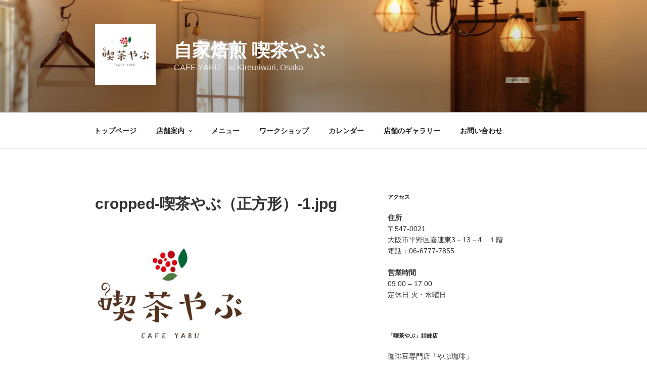

--- FILE ---
content_type: text/html; charset=UTF-8
request_url: https://www.cafeyabu.com/cropped-%E5%96%AB%E8%8C%B6%E3%82%84%E3%81%B6%EF%BC%88%E6%AD%A3%E6%96%B9%E5%BD%A2%EF%BC%89-1-jpg
body_size: 103522
content:
<!DOCTYPE html>
<html lang="ja" class="no-js no-svg">
<head>
<meta charset="UTF-8">
<meta name="viewport" content="width=device-width, initial-scale=1">
<link rel="profile" href="https://gmpg.org/xfn/11">

<script>(function(html){html.className = html.className.replace(/\bno-js\b/,'js')})(document.documentElement);</script>
<title>cropped-喫茶やぶ（正方形）-1.jpg &#8211; 自家焙煎 喫茶やぶ</title>
<link rel='dns-prefetch' href='//secure.gravatar.com' />
<link rel='dns-prefetch' href='//s.w.org' />
<link rel='dns-prefetch' href='//v0.wordpress.com' />
<link rel='dns-prefetch' href='//c0.wp.com' />
<link rel="alternate" type="application/rss+xml" title="自家焙煎 喫茶やぶ &raquo; フィード" href="https://www.cafeyabu.com/feed" />
		<script>
			window._wpemojiSettings = {"baseUrl":"https:\/\/s.w.org\/images\/core\/emoji\/13.0.1\/72x72\/","ext":".png","svgUrl":"https:\/\/s.w.org\/images\/core\/emoji\/13.0.1\/svg\/","svgExt":".svg","source":{"concatemoji":"https:\/\/www.cafeyabu.com\/wp-includes\/js\/wp-emoji-release.min.js?ver=5.6.16"}};
			!function(e,a,t){var n,r,o,i=a.createElement("canvas"),p=i.getContext&&i.getContext("2d");function s(e,t){var a=String.fromCharCode;p.clearRect(0,0,i.width,i.height),p.fillText(a.apply(this,e),0,0);e=i.toDataURL();return p.clearRect(0,0,i.width,i.height),p.fillText(a.apply(this,t),0,0),e===i.toDataURL()}function c(e){var t=a.createElement("script");t.src=e,t.defer=t.type="text/javascript",a.getElementsByTagName("head")[0].appendChild(t)}for(o=Array("flag","emoji"),t.supports={everything:!0,everythingExceptFlag:!0},r=0;r<o.length;r++)t.supports[o[r]]=function(e){if(!p||!p.fillText)return!1;switch(p.textBaseline="top",p.font="600 32px Arial",e){case"flag":return s([127987,65039,8205,9895,65039],[127987,65039,8203,9895,65039])?!1:!s([55356,56826,55356,56819],[55356,56826,8203,55356,56819])&&!s([55356,57332,56128,56423,56128,56418,56128,56421,56128,56430,56128,56423,56128,56447],[55356,57332,8203,56128,56423,8203,56128,56418,8203,56128,56421,8203,56128,56430,8203,56128,56423,8203,56128,56447]);case"emoji":return!s([55357,56424,8205,55356,57212],[55357,56424,8203,55356,57212])}return!1}(o[r]),t.supports.everything=t.supports.everything&&t.supports[o[r]],"flag"!==o[r]&&(t.supports.everythingExceptFlag=t.supports.everythingExceptFlag&&t.supports[o[r]]);t.supports.everythingExceptFlag=t.supports.everythingExceptFlag&&!t.supports.flag,t.DOMReady=!1,t.readyCallback=function(){t.DOMReady=!0},t.supports.everything||(n=function(){t.readyCallback()},a.addEventListener?(a.addEventListener("DOMContentLoaded",n,!1),e.addEventListener("load",n,!1)):(e.attachEvent("onload",n),a.attachEvent("onreadystatechange",function(){"complete"===a.readyState&&t.readyCallback()})),(n=t.source||{}).concatemoji?c(n.concatemoji):n.wpemoji&&n.twemoji&&(c(n.twemoji),c(n.wpemoji)))}(window,document,window._wpemojiSettings);
		</script>
		<style>
img.wp-smiley,
img.emoji {
	display: inline !important;
	border: none !important;
	box-shadow: none !important;
	height: 1em !important;
	width: 1em !important;
	margin: 0 .07em !important;
	vertical-align: -0.1em !important;
	background: none !important;
	padding: 0 !important;
}
</style>
	<link rel='stylesheet' id='sb_instagram_styles-css'  href='https://www.cafeyabu.com/wp-content/plugins/instagram-feed/css/sbi-styles.min.css?ver=2.6.2' media='all' />
<link rel='stylesheet' id='wp-block-library-css'  href='https://c0.wp.com/c/5.6.16/wp-includes/css/dist/block-library/style.min.css' media='all' />
<style id='wp-block-library-inline-css'>
.has-text-align-justify{text-align:justify;}
</style>
<link rel='stylesheet' id='wp-block-library-theme-css'  href='https://c0.wp.com/c/5.6.16/wp-includes/css/dist/block-library/theme.min.css' media='all' />
<link rel='stylesheet' id='contact-form-7-css'  href='https://www.cafeyabu.com/wp-content/plugins/contact-form-7/includes/css/styles.css?ver=5.3.1' media='all' />
<link rel='stylesheet' id='dashicons-css'  href='https://c0.wp.com/c/5.6.16/wp-includes/css/dashicons.min.css' media='all' />
<link rel='stylesheet' id='my-calendar-reset-css'  href='https://www.cafeyabu.com/wp-content/plugins/my-calendar/css/reset.css?ver=5.6.16' media='all' />
<link rel='stylesheet' id='my-calendar-style-css'  href='https://www.cafeyabu.com/wp-content/plugins/my-calendar/styles/twentyeighteen.css?ver=5.6.16' media='all' />
<link rel='stylesheet' id='parent-style-css'  href='https://www.cafeyabu.com/wp-content/themes/twentyseventeen/style.css?ver=5.6.16' media='all' />
<link rel='stylesheet' id='twentyseventeen-style-css'  href='https://www.cafeyabu.com/wp-content/themes/twentyseventeen-child-headimg/style.css?ver=20201208' media='all' />
<link rel='stylesheet' id='twentyseventeen-block-style-css'  href='https://www.cafeyabu.com/wp-content/themes/twentyseventeen/assets/css/blocks.css?ver=20190105' media='all' />
<!--[if lt IE 9]>
<link rel='stylesheet' id='twentyseventeen-ie8-css'  href='https://www.cafeyabu.com/wp-content/themes/twentyseventeen/assets/css/ie8.css?ver=20161202' media='all' />
<![endif]-->
<link rel='stylesheet' id='jetpack_facebook_likebox-css'  href='https://c0.wp.com/p/jetpack/9.2.4/modules/widgets/facebook-likebox/style.css' media='all' />
<link rel='stylesheet' id='jetpack_css-css'  href='https://c0.wp.com/p/jetpack/9.2.4/css/jetpack.css' media='all' />
<script src='https://c0.wp.com/c/5.6.16/wp-includes/js/jquery/jquery.min.js' id='jquery-core-js'></script>
<script src='https://c0.wp.com/c/5.6.16/wp-includes/js/jquery/jquery-migrate.min.js' id='jquery-migrate-js'></script>
<!--[if lt IE 9]>
<script src='https://www.cafeyabu.com/wp-content/themes/twentyseventeen/assets/js/html5.js?ver=20161020' id='html5-js'></script>
<![endif]-->
<link rel="https://api.w.org/" href="https://www.cafeyabu.com/wp-json/" /><link rel="alternate" type="application/json" href="https://www.cafeyabu.com/wp-json/wp/v2/media/87" /><link rel="EditURI" type="application/rsd+xml" title="RSD" href="https://www.cafeyabu.com/xmlrpc.php?rsd" />
<link rel="wlwmanifest" type="application/wlwmanifest+xml" href="https://www.cafeyabu.com/wp-includes/wlwmanifest.xml" /> 
<meta name="generator" content="WordPress 5.6.16" />
<link rel='shortlink' href='https://wp.me/a8Sdzu-1p' />
<link rel="alternate" type="application/json+oembed" href="https://www.cafeyabu.com/wp-json/oembed/1.0/embed?url=https%3A%2F%2Fwww.cafeyabu.com%2Fcropped-%25e5%2596%25ab%25e8%258c%25b6%25e3%2582%2584%25e3%2581%25b6%25ef%25bc%2588%25e6%25ad%25a3%25e6%2596%25b9%25e5%25bd%25a2%25ef%25bc%2589-1-jpg" />
<link rel="alternate" type="text/xml+oembed" href="https://www.cafeyabu.com/wp-json/oembed/1.0/embed?url=https%3A%2F%2Fwww.cafeyabu.com%2Fcropped-%25e5%2596%25ab%25e8%258c%25b6%25e3%2582%2584%25e3%2581%25b6%25ef%25bc%2588%25e6%25ad%25a3%25e6%2596%25b9%25e5%25bd%25a2%25ef%25bc%2589-1-jpg&#038;format=xml" />

<style type="text/css">
<!--
/* Styles by My Calendar - Joseph C Dolson https://www.joedolson.com/ */

.mc-main .mc_general .event-title, .mc-main .mc_general .event-title a { background: #ffffcc; color: #000000; }
.mc-main .mc_general .event-title a:hover, .mc-main .mc_general .event-title a:focus { background: #ffffff;}
.mc-main .mc_close .event-title, .mc-main .mc_close .event-title a { background: #6b6b6b; color: #ffffff; }
.mc-main .mc_close .event-title a:hover, .mc-main .mc_close .event-title a:focus { background: #383838;}
.mc-main {--primary-dark: #313233; --primary-light: #fff; --secondary-light: #fff; --secondary-dark: #000; --highlight-dark: #666; --highlight-light: #efefef; --category-mc_general: #ffffcc; --category-mc_close: #6b6b6b; }
-->
</style><style type='text/css'>img#wpstats{display:none}</style><style>.simplemap img{max-width:none !important;padding:0 !important;margin:0 !important;}.staticmap,.staticmap img{max-width:100% !important;height:auto !important;}.simplemap .simplemap-content{display:none;}</style>
<script>var google_map_api_key = "AIzaSyAbIu5zVjUuXGt9Rtj3UVWDqOLqSyQ20Zc";</script>			<style type="text/css">
				/* If html does not have either class, do not show lazy loaded images. */
				html:not( .jetpack-lazy-images-js-enabled ):not( .js ) .jetpack-lazy-image {
					display: none;
				}
			</style>
			<script>
				document.documentElement.classList.add(
					'jetpack-lazy-images-js-enabled'
				);
			</script>
		
<!-- Jetpack Open Graph Tags -->
<meta property="og:type" content="article" />
<meta property="og:title" content="cropped-喫茶やぶ（正方形）-1.jpg" />
<meta property="og:url" content="https://www.cafeyabu.com/cropped-%e5%96%ab%e8%8c%b6%e3%82%84%e3%81%b6%ef%bc%88%e6%ad%a3%e6%96%b9%e5%bd%a2%ef%bc%89-1-jpg" />
<meta property="og:description" content="詳しくは投稿をご覧ください。" />
<meta property="article:published_time" content="2017-09-03T02:19:13+00:00" />
<meta property="article:modified_time" content="2017-09-03T02:19:13+00:00" />
<meta property="og:site_name" content="自家焙煎 喫茶やぶ" />
<meta property="og:image" content="https://www.cafeyabu.com/wp-content/uploads/2017/06/cropped-喫茶やぶ（正方形）-1.jpg" />
<meta property="og:locale" content="ja_JP" />
<meta name="twitter:text:title" content="cropped-喫茶やぶ（正方形）-1.jpg" />
<meta name="twitter:image" content="https://www.cafeyabu.com/wp-content/uploads/2017/06/cropped-喫茶やぶ（正方形）-1.jpg?w=640" />
<meta name="twitter:card" content="summary_large_image" />
<meta name="twitter:description" content="詳しくは投稿をご覧ください。" />

<!-- End Jetpack Open Graph Tags -->
			<script type="text/javascript" >
				window.ga=window.ga||function(){(ga.q=ga.q||[]).push(arguments)};ga.l=+new Date;
				ga('create', 'UA-101629538-1', 'auto');
				// Plugins
				
				ga('send', 'pageview');
			</script>
			<script async src="https://www.google-analytics.com/analytics.js"></script>
			<link rel="icon" href="https://www.cafeyabu.com/wp-content/uploads/2017/06/cropped-喫茶やぶ（正方形）-1-32x32.jpg" sizes="32x32" />
<link rel="icon" href="https://www.cafeyabu.com/wp-content/uploads/2017/06/cropped-喫茶やぶ（正方形）-1-192x192.jpg" sizes="192x192" />
<link rel="apple-touch-icon" href="https://www.cafeyabu.com/wp-content/uploads/2017/06/cropped-喫茶やぶ（正方形）-1-180x180.jpg" />
<meta name="msapplication-TileImage" content="https://www.cafeyabu.com/wp-content/uploads/2017/06/cropped-喫茶やぶ（正方形）-1-270x270.jpg" />
</head>

<body class="attachment attachment-template-default single single-attachment postid-87 attachmentid-87 attachment-jpeg wp-custom-logo wp-embed-responsive has-header-image has-sidebar colors-light">
<div id="page" class="site">
	<a class="skip-link screen-reader-text" href="#content">コンテンツへスキップ</a>

	<header id="masthead" class="site-header" role="banner">

		<div class="custom-header">

		<div class="custom-header-media">
			<div id="wp-custom-header" class="wp-custom-header"><img src="https://www.cafeyabu.com/wp-content/uploads/2017/06/cropped-IMG_1352-1-1.jpg" width="2000" height="1200" alt="自家焙煎 喫茶やぶ" srcset="https://www.cafeyabu.com/wp-content/uploads/2017/06/cropped-IMG_1352-1-1.jpg 2000w, https://www.cafeyabu.com/wp-content/uploads/2017/06/cropped-IMG_1352-1-1-300x180.jpg 300w, https://www.cafeyabu.com/wp-content/uploads/2017/06/cropped-IMG_1352-1-1-768x461.jpg 768w, https://www.cafeyabu.com/wp-content/uploads/2017/06/cropped-IMG_1352-1-1-1024x614.jpg 1024w" sizes="100vw" /></div>		</div>

	<div class="site-branding">
	<div class="wrap">

		<a href="https://www.cafeyabu.com/" class="custom-logo-link" rel="home"><img width="250" height="250" src="https://www.cafeyabu.com/wp-content/uploads/2017/06/cropped-喫茶やぶ（正方形）-2.jpg" class="custom-logo jetpack-lazy-image" alt="自家焙煎 喫茶やぶ" data-attachment-id="282" data-permalink="https://www.cafeyabu.com/cropped-%e5%96%ab%e8%8c%b6%e3%82%84%e3%81%b6%ef%bc%88%e6%ad%a3%e6%96%b9%e5%bd%a2%ef%bc%89-2-jpg" data-orig-file="https://www.cafeyabu.com/wp-content/uploads/2017/06/cropped-喫茶やぶ（正方形）-2.jpg" data-orig-size="250,250" data-comments-opened="0" data-image-meta="{&quot;aperture&quot;:&quot;0&quot;,&quot;credit&quot;:&quot;&quot;,&quot;camera&quot;:&quot;&quot;,&quot;caption&quot;:&quot;&quot;,&quot;created_timestamp&quot;:&quot;0&quot;,&quot;copyright&quot;:&quot;&quot;,&quot;focal_length&quot;:&quot;0&quot;,&quot;iso&quot;:&quot;0&quot;,&quot;shutter_speed&quot;:&quot;0&quot;,&quot;title&quot;:&quot;&quot;,&quot;orientation&quot;:&quot;0&quot;}" data-image-title="cropped-喫茶やぶ（正方形）-2.jpg" data-image-description="&lt;p&gt;https://www.cafeyabu.com/wp-content/uploads/2017/06/cropped-喫茶やぶ（正方形）-2.jpg&lt;/p&gt;
" data-medium-file="https://www.cafeyabu.com/wp-content/uploads/2017/06/cropped-喫茶やぶ（正方形）-2.jpg" data-large-file="https://www.cafeyabu.com/wp-content/uploads/2017/06/cropped-喫茶やぶ（正方形）-2.jpg" data-lazy-srcset="https://www.cafeyabu.com/wp-content/uploads/2017/06/cropped-喫茶やぶ（正方形）-2.jpg 250w, https://www.cafeyabu.com/wp-content/uploads/2017/06/cropped-喫茶やぶ（正方形）-2-150x150.jpg 150w, https://www.cafeyabu.com/wp-content/uploads/2017/06/cropped-喫茶やぶ（正方形）-2-100x100.jpg 100w" data-lazy-sizes="100vw" data-lazy-src="https://www.cafeyabu.com/wp-content/uploads/2017/06/cropped-喫茶やぶ（正方形）-2.jpg?is-pending-load=1" srcset="[data-uri]" /></a>
		<div class="site-branding-text">
							<p class="site-title"><a href="https://www.cafeyabu.com/" rel="home">自家焙煎 喫茶やぶ</a></p>
			
							<p class="site-description">CAFE YABU　at Kireuriwari, Osaka</p>
					</div><!-- .site-branding-text -->

		
	</div><!-- .wrap -->
</div><!-- .site-branding -->

</div><!-- .custom-header -->

					<div class="navigation-top">
				<div class="wrap">
					<nav id="site-navigation" class="main-navigation" role="navigation" aria-label="トップメニュー">
	<button class="menu-toggle" aria-controls="top-menu" aria-expanded="false">
		<svg class="icon icon-bars" aria-hidden="true" role="img"> <use href="#icon-bars" xlink:href="#icon-bars"></use> </svg><svg class="icon icon-close" aria-hidden="true" role="img"> <use href="#icon-close" xlink:href="#icon-close"></use> </svg>メニュー	</button>

	<div class="menu-%e3%83%88%e3%83%83%e3%83%97%e3%83%a1%e3%83%8b%e3%83%a5%e3%83%bc-container"><ul id="top-menu" class="menu"><li id="menu-item-94" class="menu-item menu-item-type-custom menu-item-object-custom menu-item-home menu-item-94"><a href="https://www.cafeyabu.com">トップページ</a></li>
<li id="menu-item-64" class="menu-item menu-item-type-post_type menu-item-object-page menu-item-has-children menu-item-64"><a href="https://www.cafeyabu.com/cafeyabumap">店舗案内<svg class="icon icon-angle-down" aria-hidden="true" role="img"> <use href="#icon-angle-down" xlink:href="#icon-angle-down"></use> </svg></a>
<ul class="sub-menu">
	<li id="menu-item-90" class="menu-item menu-item-type-post_type menu-item-object-page menu-item-90"><a href="https://www.cafeyabu.com/cafeyabumap">店舗案内</a></li>
	<li id="menu-item-91" class="menu-item menu-item-type-post_type menu-item-object-page menu-item-91"><a href="https://www.cafeyabu.com/aboutus">やぶ珈琲と喫茶やぶ</a></li>
	<li id="menu-item-32" class="menu-item menu-item-type-custom menu-item-object-custom menu-item-32"><a target="_blank" rel="noopener" href="http://www.yabucoffee.com/">やぶ珈琲HP</a></li>
</ul>
</li>
<li id="menu-item-921" class="menu-item menu-item-type-post_type menu-item-object-page menu-item-921"><a href="https://www.cafeyabu.com/menua">メニュー</a></li>
<li id="menu-item-640" class="menu-item menu-item-type-taxonomy menu-item-object-category menu-item-640"><a href="https://www.cafeyabu.com/archives/category/workshop">ワークショップ</a></li>
<li id="menu-item-439" class="menu-item menu-item-type-post_type menu-item-object-page menu-item-439"><a href="https://www.cafeyabu.com/calendar">カレンダー</a></li>
<li id="menu-item-629" class="menu-item menu-item-type-post_type menu-item-object-page menu-item-629"><a href="https://www.cafeyabu.com/store-gallery">店舗のギャラリー</a></li>
<li id="menu-item-35" class="menu-item menu-item-type-post_type menu-item-object-page menu-item-35"><a href="https://www.cafeyabu.com/contactus">お問い合わせ</a></li>
</ul></div>
	</nav><!-- #site-navigation -->
				</div><!-- .wrap -->
			</div><!-- .navigation-top -->
		
	</header><!-- #masthead -->

	
	<div class="site-content-contain">
		<div id="content" class="site-content">

<div class="wrap">
	<div id="primary" class="content-area">
		<main id="main" class="site-main" role="main">

			
<article id="post-87" class="post-87 attachment type-attachment status-inherit hentry">
		<header class="entry-header">
		<h1 class="entry-title">cropped-喫茶やぶ（正方形）-1.jpg</h1>	</header><!-- .entry-header -->

	
	<div class="entry-content">
		<p class="attachment"><a href='https://www.cafeyabu.com/wp-content/uploads/2017/06/cropped-喫茶やぶ（正方形）-1.jpg'><img width="300" height="300" src="https://www.cafeyabu.com/wp-content/uploads/2017/06/cropped-喫茶やぶ（正方形）-1-300x300.jpg" class="attachment-medium size-medium jetpack-lazy-image" alt="" loading="lazy" data-attachment-id="87" data-permalink="https://www.cafeyabu.com/cropped-%e5%96%ab%e8%8c%b6%e3%82%84%e3%81%b6%ef%bc%88%e6%ad%a3%e6%96%b9%e5%bd%a2%ef%bc%89-1-jpg" data-orig-file="https://www.cafeyabu.com/wp-content/uploads/2017/06/cropped-喫茶やぶ（正方形）-1.jpg" data-orig-size="512,512" data-comments-opened="0" data-image-meta="{&quot;aperture&quot;:&quot;0&quot;,&quot;credit&quot;:&quot;&quot;,&quot;camera&quot;:&quot;&quot;,&quot;caption&quot;:&quot;&quot;,&quot;created_timestamp&quot;:&quot;0&quot;,&quot;copyright&quot;:&quot;&quot;,&quot;focal_length&quot;:&quot;0&quot;,&quot;iso&quot;:&quot;0&quot;,&quot;shutter_speed&quot;:&quot;0&quot;,&quot;title&quot;:&quot;&quot;,&quot;orientation&quot;:&quot;0&quot;}" data-image-title="cropped-喫茶やぶ（正方形）-1.jpg" data-image-description="&lt;p&gt;https://www.cafeyabu.com/wp-content/uploads/2017/06/cropped-喫茶やぶ（正方形）-1.jpg&lt;/p&gt;
" data-medium-file="https://www.cafeyabu.com/wp-content/uploads/2017/06/cropped-喫茶やぶ（正方形）-1-300x300.jpg" data-large-file="https://www.cafeyabu.com/wp-content/uploads/2017/06/cropped-喫茶やぶ（正方形）-1.jpg" data-lazy-srcset="https://www.cafeyabu.com/wp-content/uploads/2017/06/cropped-喫茶やぶ（正方形）-1-300x300.jpg 300w, https://www.cafeyabu.com/wp-content/uploads/2017/06/cropped-喫茶やぶ（正方形）-1-150x150.jpg 150w, https://www.cafeyabu.com/wp-content/uploads/2017/06/cropped-喫茶やぶ（正方形）-1-100x100.jpg 100w, https://www.cafeyabu.com/wp-content/uploads/2017/06/cropped-喫茶やぶ（正方形）-1-270x270.jpg 270w, https://www.cafeyabu.com/wp-content/uploads/2017/06/cropped-喫茶やぶ（正方形）-1-192x192.jpg 192w, https://www.cafeyabu.com/wp-content/uploads/2017/06/cropped-喫茶やぶ（正方形）-1-180x180.jpg 180w, https://www.cafeyabu.com/wp-content/uploads/2017/06/cropped-喫茶やぶ（正方形）-1-32x32.jpg 32w, https://www.cafeyabu.com/wp-content/uploads/2017/06/cropped-喫茶やぶ（正方形）-1.jpg 512w" data-lazy-sizes="100vw" data-lazy-src="https://www.cafeyabu.com/wp-content/uploads/2017/06/cropped-喫茶やぶ（正方形）-1-300x300.jpg?is-pending-load=1" srcset="[data-uri]" /></a></p>
<p>https://www.cafeyabu.com/wp-content/uploads/2017/06/cropped-喫茶やぶ（正方形）-1.jpg</p>
	</div><!-- .entry-content -->

	
</article><!-- #post-87 -->

	<nav class="navigation post-navigation" role="navigation" aria-label="投稿">
		<h2 class="screen-reader-text">投稿ナビゲーション</h2>
		<div class="nav-links"><div class="nav-previous"><a href="https://www.cafeyabu.com/cropped-%e5%96%ab%e8%8c%b6%e3%82%84%e3%81%b6%ef%bc%88%e6%ad%a3%e6%96%b9%e5%bd%a2%ef%bc%89-1-jpg" rel="prev"><span class="screen-reader-text">前の投稿</span><span aria-hidden="true" class="nav-subtitle">前</span> <span class="nav-title"><span class="nav-title-icon-wrapper"><svg class="icon icon-arrow-left" aria-hidden="true" role="img"> <use href="#icon-arrow-left" xlink:href="#icon-arrow-left"></use> </svg></span>cropped-喫茶やぶ（正方形）-1.jpg</span></a></div></div>
	</nav>
		</main><!-- #main -->
	</div><!-- #primary -->
	
<aside id="secondary" class="widget-area" role="complementary" aria-label="ブログサイドバー">
	<section id="text-6" class="widget widget_text"><h2 class="widget-title">アクセス</h2>			<div class="textwidget"><p><strong>住所</strong><br />〒547-0021<br />大阪市平野区喜連東3－13－4　１階<br />
電話：06-6777-7855<br /></p><p><strong>営業時間</strong><br />09:00 &ndash; 17:00<br />定休日:火・水曜日</div>
		</section><section id="text-7" class="widget widget_text"><h2 class="widget-title">「喫茶やぶ」姉妹店</h2>			<div class="textwidget">珈琲豆専門店「やぶ珈琲」

https://www.yabucoffee.com/

</div>
		</section><section id="facebook-likebox-4" class="widget widget_facebook_likebox"><h2 class="widget-title"><a href="https://www.facebook.com/cafeyabu/">喫茶やぶFACEBOOK</a></h2>		<div id="fb-root"></div>
		<div class="fb-page" data-href="https://www.facebook.com/cafeyabu/" data-width="340"  data-height="600" data-hide-cover="false" data-show-facepile="true" data-tabs="timeline" data-hide-cta="false" data-small-header="false">
		<div class="fb-xfbml-parse-ignore"><blockquote cite="https://www.facebook.com/cafeyabu/"><a href="https://www.facebook.com/cafeyabu/">喫茶やぶFACEBOOK</a></blockquote></div>
		</div>
		</section><section id="text-10" class="widget widget_text"><h2 class="widget-title">INSTAGRAM</h2>			<div class="textwidget"><div id="sb_instagram" class="sbi sbi_col_2  sbi_width_resp" style="padding-bottom: 10px;width: 100%;" data-feedid="sbi_cafe_yabu#6" data-res="auto" data-cols="2" data-num="6" data-shortcode-atts="{&quot;user&quot;:&quot;cafe_yabu&quot;}" >
<div class="sb_instagram_header  sbi_no_avatar" style="padding: 5px; margin-bottom: 10px;padding-bottom: 0;">
    <a href="https://www.instagram.com//" target="_blank" rel="noopener nofollow" title="@" class="sbi_header_link"></p>
<div class="sbi_header_text">
<h3 ></h3>
<p class="sbi_bio" >大阪市平野区の#喫茶店 、#大阪カフェ、#ワークショップ  も。<br />
自家焙煎の珈琲とおいしい#モーニングセット 、#カレー をお召し上がりいただけます☕️<br />
OPEN 09:00〜17:00<br />
CLOSE 火、水<br />
#喫茶やぶ #やぶ珈琲 #珈琲豆専門店 #自家焙煎珈琲 #yabucoffee#喜連瓜破</p>
</p></div>
<div class="sbi_header_img">
<div class="sbi_header_hashtag_icon"><svg class="sbi_new_logo fa-instagram fa-w-14" aria-hidden="true" data-fa-processed="" aria-label="Instagram" data-prefix="fab" data-icon="instagram" role="img" viewBox="0 0 448 512">
	                <path fill="currentColor" d="M224.1 141c-63.6 0-114.9 51.3-114.9 114.9s51.3 114.9 114.9 114.9S339 319.5 339 255.9 287.7 141 224.1 141zm0 189.6c-41.1 0-74.7-33.5-74.7-74.7s33.5-74.7 74.7-74.7 74.7 33.5 74.7 74.7-33.6 74.7-74.7 74.7zm146.4-194.3c0 14.9-12 26.8-26.8 26.8-14.9 0-26.8-12-26.8-26.8s12-26.8 26.8-26.8 26.8 12 26.8 26.8zm76.1 27.2c-1.7-35.9-9.9-67.7-36.2-93.9-26.2-26.2-58-34.4-93.9-36.2-37-2.1-147.9-2.1-184.9 0-35.8 1.7-67.6 9.9-93.9 36.1s-34.4 58-36.2 93.9c-2.1 37-2.1 147.9 0 184.9 1.7 35.9 9.9 67.7 36.2 93.9s58 34.4 93.9 36.2c37 2.1 147.9 2.1 184.9 0 35.9-1.7 67.7-9.9 93.9-36.2 26.2-26.2 34.4-58 36.2-93.9 2.1-37 2.1-147.8 0-184.8zM398.8 388c-7.8 19.6-22.9 34.7-42.6 42.6-29.5 11.7-99.5 9-132.1 9s-102.7 2.6-132.1-9c-19.6-7.8-34.7-22.9-42.6-42.6-11.7-29.5-9-99.5-9-132.1s-2.6-102.7 9-132.1c7.8-19.6 22.9-34.7 42.6-42.6 29.5-11.7 99.5-9 132.1-9s102.7-2.6 132.1 9c19.6 7.8 34.7 22.9 42.6 42.6 11.7 29.5 9 99.5 9 132.1s2.7 102.7-9 132.1z"></path>
	            </svg></div>
</p></div>
<p>    </a>
</div>
<div id="sbi_images" style="padding: 5px;">
<div class="sbi_item sbi_type_carousel sbi_new sbi_transition" id="sbi_17898454888911481" data-date="1617515451">
<div class="sbi_photo_wrap">
        <a class="sbi_photo" href="https://www.instagram.com/p/CNO6H7SAqGJ/" target="_blank" rel="noopener nofollow" data-full-res="https://scontent-nrt1-1.cdninstagram.com/v/t51.29350-15/168826026_186643996605265_458985042072229354_n.jpg?_nc_cat=109&#038;ccb=1-3&#038;_nc_sid=8ae9d6&#038;_nc_ohc=E01wzjnlNK8AX8N-Chj&#038;_nc_ht=scontent-nrt1-1.cdninstagram.com&#038;edm=ANo9K5cEAAAA&#038;oh=f1d570cacf0d2fab44486a433ac68b91&#038;oe=60F4580F" data-img-src-set="{&quot;d&quot;:&quot;https:\/\/scontent-nrt1-1.cdninstagram.com\/v\/t51.29350-15\/168826026_186643996605265_458985042072229354_n.jpg?_nc_cat=109&amp;ccb=1-3&amp;_nc_sid=8ae9d6&amp;_nc_ohc=E01wzjnlNK8AX8N-Chj&amp;_nc_ht=scontent-nrt1-1.cdninstagram.com&amp;edm=ANo9K5cEAAAA&amp;oh=f1d570cacf0d2fab44486a433ac68b91&amp;oe=60F4580F&quot;,&quot;150&quot;:&quot;https:\/\/scontent-nrt1-1.cdninstagram.com\/v\/t51.29350-15\/168826026_186643996605265_458985042072229354_n.jpg?_nc_cat=109&amp;ccb=1-3&amp;_nc_sid=8ae9d6&amp;_nc_ohc=E01wzjnlNK8AX8N-Chj&amp;_nc_ht=scontent-nrt1-1.cdninstagram.com&amp;edm=ANo9K5cEAAAA&amp;oh=f1d570cacf0d2fab44486a433ac68b91&amp;oe=60F4580F&quot;,&quot;320&quot;:&quot;https:\/\/scontent-nrt1-1.cdninstagram.com\/v\/t51.29350-15\/168826026_186643996605265_458985042072229354_n.jpg?_nc_cat=109&amp;ccb=1-3&amp;_nc_sid=8ae9d6&amp;_nc_ohc=E01wzjnlNK8AX8N-Chj&amp;_nc_ht=scontent-nrt1-1.cdninstagram.com&amp;edm=ANo9K5cEAAAA&amp;oh=f1d570cacf0d2fab44486a433ac68b91&amp;oe=60F4580F&quot;,&quot;640&quot;:&quot;https:\/\/scontent-nrt1-1.cdninstagram.com\/v\/t51.29350-15\/168826026_186643996605265_458985042072229354_n.jpg?_nc_cat=109&amp;ccb=1-3&amp;_nc_sid=8ae9d6&amp;_nc_ohc=E01wzjnlNK8AX8N-Chj&amp;_nc_ht=scontent-nrt1-1.cdninstagram.com&amp;edm=ANo9K5cEAAAA&amp;oh=f1d570cacf0d2fab44486a433ac68b91&amp;oe=60F4580F&quot;}"><br />
            <span class="sbi-screenreader"></span><br />
            <svg class="svg-inline--fa fa-clone fa-w-16 sbi_lightbox_carousel_icon" aria-hidden="true" aria-label="Clone" data-fa-proƒcessed="" data-prefix="far" data-icon="clone" role="img" xmlns="http://www.w3.org/2000/svg" viewBox="0 0 512 512">
	                <path fill="currentColor" d="M464 0H144c-26.51 0-48 21.49-48 48v48H48c-26.51 0-48 21.49-48 48v320c0 26.51 21.49 48 48 48h320c26.51 0 48-21.49 48-48v-48h48c26.51 0 48-21.49 48-48V48c0-26.51-21.49-48-48-48zM362 464H54a6 6 0 0 1-6-6V150a6 6 0 0 1 6-6h42v224c0 26.51 21.49 48 48 48h224v42a6 6 0 0 1-6 6zm96-96H150a6 6 0 0 1-6-6V54a6 6 0 0 1 6-6h308a6 6 0 0 1 6 6v308a6 6 0 0 1-6 6z"></path>
	            </svg>	                    <img src="https://www.cafeyabu.com/wp-content/plugins/instagram-feed/img/placeholder.png" alt="日頃は当店をご利用いただきまして、誠にありがとうございます。

さて、突然ではございますが、やぶ珈琲に併設している「喫茶やぶ」は閉店することとなりました。

2020年3月4日以降、新型コロナ感染対策として休業しておりましたが、再開できる目途が立たず、苦渋の決断でございます。
急なお知らせとなりましたことをお詫び申し上げるとともに、オープン以来、多くのお客様にご愛顧いただきましたことを心より御礼申し上げます。

コロナがおさまったら、また、いろいろ企画したいと思います❗️

尚、珈琲豆専門店『やぶ珈琲」は引き続き、元気に営業中ですので、今後もどうぞ宜しくお願いいたします☺️

#大阪カフェ #平野区カフェ #ご案内 #喜連瓜破 #平野区 #出戸 #八尾 #喫茶やぶ" data-lazy-src="https://www.cafeyabu.com/wp-content/plugins/instagram-feed/img/placeholder.png?is-pending-load=1" srcset="[data-uri]" class=" jetpack-lazy-image"><noscript><img src="https://www.cafeyabu.com/wp-content/plugins/instagram-feed/img/placeholder.png" alt="日頃は当店をご利用いただきまして、誠にありがとうございます。

さて、突然ではございますが、やぶ珈琲に併設している「喫茶やぶ」は閉店することとなりました。

2020年3月4日以降、新型コロナ感染対策として休業しておりましたが、再開できる目途が立たず、苦渋の決断でございます。
急なお知らせとなりましたことをお詫び申し上げるとともに、オープン以来、多くのお客様にご愛顧いただきましたことを心より御礼申し上げます。

コロナがおさまったら、また、いろいろ企画したいと思います❗️

尚、珈琲豆専門店『やぶ珈琲」は引き続き、元気に営業中ですので、今後もどうぞ宜しくお願いいたします☺️

#大阪カフェ #平野区カフェ #ご案内 #喜連瓜破 #平野区 #出戸 #八尾 #喫茶やぶ"></noscript><br />
        </a>
    </div>
</div>
<div class="sbi_item sbi_type_carousel sbi_new sbi_transition" id="sbi_17914689328448773" data-date="1594606323">
<div class="sbi_photo_wrap">
        <a class="sbi_photo" href="https://www.instagram.com/p/CCkKbhagn_8/" target="_blank" rel="noopener nofollow" data-full-res="https://scontent-nrt1-1.cdninstagram.com/v/t51.29350-15/107282416_647145636160528_19765313332284120_n.jpg?_nc_cat=106&#038;ccb=1-3&#038;_nc_sid=8ae9d6&#038;_nc_ohc=Q8Iyzlk2_DYAX_wDey-&#038;_nc_ht=scontent-nrt1-1.cdninstagram.com&#038;oh=235a5582de95d6a1a3db65633c88565b&#038;oe=60F51F43" data-img-src-set="{&quot;d&quot;:&quot;https:\/\/scontent-nrt1-1.cdninstagram.com\/v\/t51.29350-15\/107282416_647145636160528_19765313332284120_n.jpg?_nc_cat=106&amp;ccb=1-3&amp;_nc_sid=8ae9d6&amp;_nc_ohc=Q8Iyzlk2_DYAX_wDey-&amp;_nc_ht=scontent-nrt1-1.cdninstagram.com&amp;oh=235a5582de95d6a1a3db65633c88565b&amp;oe=60F51F43&quot;,&quot;150&quot;:&quot;https:\/\/scontent-nrt1-1.cdninstagram.com\/v\/t51.29350-15\/107282416_647145636160528_19765313332284120_n.jpg?_nc_cat=106&amp;ccb=1-3&amp;_nc_sid=8ae9d6&amp;_nc_ohc=Q8Iyzlk2_DYAX_wDey-&amp;_nc_ht=scontent-nrt1-1.cdninstagram.com&amp;oh=235a5582de95d6a1a3db65633c88565b&amp;oe=60F51F43&quot;,&quot;320&quot;:&quot;https:\/\/scontent-nrt1-1.cdninstagram.com\/v\/t51.29350-15\/107282416_647145636160528_19765313332284120_n.jpg?_nc_cat=106&amp;ccb=1-3&amp;_nc_sid=8ae9d6&amp;_nc_ohc=Q8Iyzlk2_DYAX_wDey-&amp;_nc_ht=scontent-nrt1-1.cdninstagram.com&amp;oh=235a5582de95d6a1a3db65633c88565b&amp;oe=60F51F43&quot;,&quot;640&quot;:&quot;https:\/\/scontent-nrt1-1.cdninstagram.com\/v\/t51.29350-15\/107282416_647145636160528_19765313332284120_n.jpg?_nc_cat=106&amp;ccb=1-3&amp;_nc_sid=8ae9d6&amp;_nc_ohc=Q8Iyzlk2_DYAX_wDey-&amp;_nc_ht=scontent-nrt1-1.cdninstagram.com&amp;oh=235a5582de95d6a1a3db65633c88565b&amp;oe=60F51F43&quot;}"><br />
            <span class="sbi-screenreader"></span><br />
            <svg class="svg-inline--fa fa-clone fa-w-16 sbi_lightbox_carousel_icon" aria-hidden="true" aria-label="Clone" data-fa-proƒcessed="" data-prefix="far" data-icon="clone" role="img" xmlns="http://www.w3.org/2000/svg" viewBox="0 0 512 512">
	                <path fill="currentColor" d="M464 0H144c-26.51 0-48 21.49-48 48v48H48c-26.51 0-48 21.49-48 48v320c0 26.51 21.49 48 48 48h320c26.51 0 48-21.49 48-48v-48h48c26.51 0 48-21.49 48-48V48c0-26.51-21.49-48-48-48zM362 464H54a6 6 0 0 1-6-6V150a6 6 0 0 1 6-6h42v224c0 26.51 21.49 48 48 48h224v42a6 6 0 0 1-6 6zm96-96H150a6 6 0 0 1-6-6V54a6 6 0 0 1 6-6h308a6 6 0 0 1 6 6v308a6 6 0 0 1-6 6z"></path>
	            </svg>	                    <img src="https://www.cafeyabu.com/wp-content/plugins/instagram-feed/img/placeholder.png" alt="お隣のやぶ珈琲で、引き続き、コーヒーと焼き菓子のお持ち帰りやってます〜🍪☕️
アイスは水出しのブラジルショコラ🇧🇷

雨やまないかな…☔️

#テイクアウト #焼き菓子 #コーヒー #コーヒーのある暮らし #焙煎所 #喫茶 #コーヒーに合う #パティスリーマイン #お持ち帰りできます #おうちカフェ #美味しいコーヒー #大阪コーヒー #大阪カフェ #平野区カフェ #平野区 #喜連瓜破 #出戸 #喫茶やぶ #やぶ珈琲" data-lazy-src="https://www.cafeyabu.com/wp-content/plugins/instagram-feed/img/placeholder.png?is-pending-load=1" srcset="[data-uri]" class=" jetpack-lazy-image"><noscript><img src="https://www.cafeyabu.com/wp-content/plugins/instagram-feed/img/placeholder.png" alt="お隣のやぶ珈琲で、引き続き、コーヒーと焼き菓子のお持ち帰りやってます〜🍪☕️
アイスは水出しのブラジルショコラ🇧🇷

雨やまないかな…☔️

#テイクアウト #焼き菓子 #コーヒー #コーヒーのある暮らし #焙煎所 #喫茶 #コーヒーに合う #パティスリーマイン #お持ち帰りできます #おうちカフェ #美味しいコーヒー #大阪コーヒー #大阪カフェ #平野区カフェ #平野区 #喜連瓜破 #出戸 #喫茶やぶ #やぶ珈琲"></noscript><br />
        </a>
    </div>
</div>
<div class="sbi_item sbi_type_image sbi_new sbi_transition" id="sbi_17934119029383132" data-date="1594559942">
<div class="sbi_photo_wrap">
        <a class="sbi_photo" href="https://www.instagram.com/p/CCix9uQF4wk/" target="_blank" rel="noopener nofollow" data-full-res="https://scontent-nrt1-1.cdninstagram.com/v/t51.29350-15/106720148_2935311589929670_875830093429693607_n.jpg?_nc_cat=107&#038;ccb=1-3&#038;_nc_sid=8ae9d6&#038;_nc_ohc=HfDD5_J9h4wAX-7VTza&#038;_nc_ht=scontent-nrt1-1.cdninstagram.com&#038;oh=0edd51422a15e7c9638c5ac1d54a3b29&#038;oe=60F41DBB" data-img-src-set="{&quot;d&quot;:&quot;https:\/\/scontent-nrt1-1.cdninstagram.com\/v\/t51.29350-15\/106720148_2935311589929670_875830093429693607_n.jpg?_nc_cat=107&amp;ccb=1-3&amp;_nc_sid=8ae9d6&amp;_nc_ohc=HfDD5_J9h4wAX-7VTza&amp;_nc_ht=scontent-nrt1-1.cdninstagram.com&amp;oh=0edd51422a15e7c9638c5ac1d54a3b29&amp;oe=60F41DBB&quot;,&quot;150&quot;:&quot;https:\/\/scontent-nrt1-1.cdninstagram.com\/v\/t51.29350-15\/106720148_2935311589929670_875830093429693607_n.jpg?_nc_cat=107&amp;ccb=1-3&amp;_nc_sid=8ae9d6&amp;_nc_ohc=HfDD5_J9h4wAX-7VTza&amp;_nc_ht=scontent-nrt1-1.cdninstagram.com&amp;oh=0edd51422a15e7c9638c5ac1d54a3b29&amp;oe=60F41DBB&quot;,&quot;320&quot;:&quot;https:\/\/scontent-nrt1-1.cdninstagram.com\/v\/t51.29350-15\/106720148_2935311589929670_875830093429693607_n.jpg?_nc_cat=107&amp;ccb=1-3&amp;_nc_sid=8ae9d6&amp;_nc_ohc=HfDD5_J9h4wAX-7VTza&amp;_nc_ht=scontent-nrt1-1.cdninstagram.com&amp;oh=0edd51422a15e7c9638c5ac1d54a3b29&amp;oe=60F41DBB&quot;,&quot;640&quot;:&quot;https:\/\/scontent-nrt1-1.cdninstagram.com\/v\/t51.29350-15\/106720148_2935311589929670_875830093429693607_n.jpg?_nc_cat=107&amp;ccb=1-3&amp;_nc_sid=8ae9d6&amp;_nc_ohc=HfDD5_J9h4wAX-7VTza&amp;_nc_ht=scontent-nrt1-1.cdninstagram.com&amp;oh=0edd51422a15e7c9638c5ac1d54a3b29&amp;oe=60F41DBB&quot;}"><br />
            <span class="sbi-screenreader"></span><br />
            	                    <img src="https://www.cafeyabu.com/wp-content/plugins/instagram-feed/img/placeholder.png" alt="～臨時休業のお知らせ～

7月13日(月)～しばらくの間お休みさせて頂きます。

ドリンクはやぶ珈琲でテイクアウト出来ますのでぜひご利用ください！
またこちらで再開のお知らせをさせて頂きますので今しばらくお待ち下さいませ。

#臨時休業
#テイクアウトドリンク
#やぶ珈琲" data-lazy-src="https://www.cafeyabu.com/wp-content/plugins/instagram-feed/img/placeholder.png?is-pending-load=1" srcset="[data-uri]" class=" jetpack-lazy-image"><noscript><img src="https://www.cafeyabu.com/wp-content/plugins/instagram-feed/img/placeholder.png" alt="～臨時休業のお知らせ～

7月13日(月)～しばらくの間お休みさせて頂きます。

ドリンクはやぶ珈琲でテイクアウト出来ますのでぜひご利用ください！
またこちらで再開のお知らせをさせて頂きますので今しばらくお待ち下さいませ。

#臨時休業
#テイクアウトドリンク
#やぶ珈琲"></noscript><br />
        </a>
    </div>
</div>
<div class="sbi_item sbi_type_image sbi_new sbi_transition" id="sbi_17859661267984754" data-date="1593578305">
<div class="sbi_photo_wrap">
        <a class="sbi_photo" href="https://www.instagram.com/p/CCFho9tA14y/" target="_blank" rel="noopener nofollow" data-full-res="https://scontent-nrt1-1.cdninstagram.com/v/t51.29350-15/106369202_274767727172851_1983606100610513635_n.jpg?_nc_cat=110&#038;ccb=1-3&#038;_nc_sid=8ae9d6&#038;_nc_ohc=9RPf7oSxRn0AX_5y4Ct&#038;_nc_ht=scontent-nrt1-1.cdninstagram.com&#038;edm=ANo9K5cEAAAA&#038;oh=195154ac0093eef652eef8c19788f68b&#038;oe=60F4D0E9" data-img-src-set="{&quot;d&quot;:&quot;https:\/\/scontent-nrt1-1.cdninstagram.com\/v\/t51.29350-15\/106369202_274767727172851_1983606100610513635_n.jpg?_nc_cat=110&amp;ccb=1-3&amp;_nc_sid=8ae9d6&amp;_nc_ohc=9RPf7oSxRn0AX_5y4Ct&amp;_nc_ht=scontent-nrt1-1.cdninstagram.com&amp;edm=ANo9K5cEAAAA&amp;oh=195154ac0093eef652eef8c19788f68b&amp;oe=60F4D0E9&quot;,&quot;150&quot;:&quot;https:\/\/scontent-nrt1-1.cdninstagram.com\/v\/t51.29350-15\/106369202_274767727172851_1983606100610513635_n.jpg?_nc_cat=110&amp;ccb=1-3&amp;_nc_sid=8ae9d6&amp;_nc_ohc=9RPf7oSxRn0AX_5y4Ct&amp;_nc_ht=scontent-nrt1-1.cdninstagram.com&amp;edm=ANo9K5cEAAAA&amp;oh=195154ac0093eef652eef8c19788f68b&amp;oe=60F4D0E9&quot;,&quot;320&quot;:&quot;https:\/\/scontent-nrt1-1.cdninstagram.com\/v\/t51.29350-15\/106369202_274767727172851_1983606100610513635_n.jpg?_nc_cat=110&amp;ccb=1-3&amp;_nc_sid=8ae9d6&amp;_nc_ohc=9RPf7oSxRn0AX_5y4Ct&amp;_nc_ht=scontent-nrt1-1.cdninstagram.com&amp;edm=ANo9K5cEAAAA&amp;oh=195154ac0093eef652eef8c19788f68b&amp;oe=60F4D0E9&quot;,&quot;640&quot;:&quot;https:\/\/scontent-nrt1-1.cdninstagram.com\/v\/t51.29350-15\/106369202_274767727172851_1983606100610513635_n.jpg?_nc_cat=110&amp;ccb=1-3&amp;_nc_sid=8ae9d6&amp;_nc_ohc=9RPf7oSxRn0AX_5y4Ct&amp;_nc_ht=scontent-nrt1-1.cdninstagram.com&amp;edm=ANo9K5cEAAAA&amp;oh=195154ac0093eef652eef8c19788f68b&amp;oe=60F4D0E9&quot;}"><br />
            <span class="sbi-screenreader"></span><br />
            	                    <img src="https://www.cafeyabu.com/wp-content/plugins/instagram-feed/img/placeholder.png" alt="7月2日(木)11:00～リニューアルオープン

明日より営業を再開させて頂きます☺️
間隔をあけるためテーブル 3 (6席)のみになります。
営業時間が変わり11:00～1600です。

パティスリーマインさんの美味しい焼き菓子を揃えてお待ちしております。

#喫茶店#平野区ランチ#平野区#平野区カフェ#大阪カフェ#やぶ珈琲#喫茶やぶ#自家焙煎珈琲#珈琲豆#喜連瓜破#八尾#出戸#加美#焼き菓子#平野区ワークショップ#喜連瓜破ランチ#コーヒー" data-lazy-src="https://www.cafeyabu.com/wp-content/plugins/instagram-feed/img/placeholder.png?is-pending-load=1" srcset="[data-uri]" class=" jetpack-lazy-image"><noscript><img src="https://www.cafeyabu.com/wp-content/plugins/instagram-feed/img/placeholder.png" alt="7月2日(木)11:00～リニューアルオープン

明日より営業を再開させて頂きます☺️
間隔をあけるためテーブル 3 (6席)のみになります。
営業時間が変わり11:00～1600です。

パティスリーマインさんの美味しい焼き菓子を揃えてお待ちしております。

#喫茶店#平野区ランチ#平野区#平野区カフェ#大阪カフェ#やぶ珈琲#喫茶やぶ#自家焙煎珈琲#珈琲豆#喜連瓜破#八尾#出戸#加美#焼き菓子#平野区ワークショップ#喜連瓜破ランチ#コーヒー"></noscript><br />
        </a>
    </div>
</div>
<div class="sbi_item sbi_type_image sbi_new sbi_transition" id="sbi_17893023088476116" data-date="1584349930">
<div class="sbi_photo_wrap">
        <a class="sbi_photo" href="https://www.instagram.com/p/B9yf6ZWghpj/" target="_blank" rel="noopener nofollow" data-full-res="https://scontent-nrt1-1.cdninstagram.com/v/t51.2885-15/90029497_135786187876062_7249790196691761501_n.jpg?_nc_cat=102&#038;ccb=1-3&#038;_nc_sid=8ae9d6&#038;_nc_ohc=KVNKWdhmiA0AX8JPFA1&#038;_nc_ht=scontent-nrt1-1.cdninstagram.com&#038;oh=09ddf91e4ef63bd74a1e8cc1860c59d3&#038;oe=60F42A36" data-img-src-set="{&quot;d&quot;:&quot;https:\/\/scontent-nrt1-1.cdninstagram.com\/v\/t51.2885-15\/90029497_135786187876062_7249790196691761501_n.jpg?_nc_cat=102&amp;ccb=1-3&amp;_nc_sid=8ae9d6&amp;_nc_ohc=KVNKWdhmiA0AX8JPFA1&amp;_nc_ht=scontent-nrt1-1.cdninstagram.com&amp;oh=09ddf91e4ef63bd74a1e8cc1860c59d3&amp;oe=60F42A36&quot;,&quot;150&quot;:&quot;https:\/\/scontent-nrt1-1.cdninstagram.com\/v\/t51.2885-15\/90029497_135786187876062_7249790196691761501_n.jpg?_nc_cat=102&amp;ccb=1-3&amp;_nc_sid=8ae9d6&amp;_nc_ohc=KVNKWdhmiA0AX8JPFA1&amp;_nc_ht=scontent-nrt1-1.cdninstagram.com&amp;oh=09ddf91e4ef63bd74a1e8cc1860c59d3&amp;oe=60F42A36&quot;,&quot;320&quot;:&quot;https:\/\/scontent-nrt1-1.cdninstagram.com\/v\/t51.2885-15\/90029497_135786187876062_7249790196691761501_n.jpg?_nc_cat=102&amp;ccb=1-3&amp;_nc_sid=8ae9d6&amp;_nc_ohc=KVNKWdhmiA0AX8JPFA1&amp;_nc_ht=scontent-nrt1-1.cdninstagram.com&amp;oh=09ddf91e4ef63bd74a1e8cc1860c59d3&amp;oe=60F42A36&quot;,&quot;640&quot;:&quot;https:\/\/scontent-nrt1-1.cdninstagram.com\/v\/t51.2885-15\/90029497_135786187876062_7249790196691761501_n.jpg?_nc_cat=102&amp;ccb=1-3&amp;_nc_sid=8ae9d6&amp;_nc_ohc=KVNKWdhmiA0AX8JPFA1&amp;_nc_ht=scontent-nrt1-1.cdninstagram.com&amp;oh=09ddf91e4ef63bd74a1e8cc1860c59d3&amp;oe=60F42A36&quot;}"><br />
            <span class="sbi-screenreader">営業開始時期ですが、3月26日か4月2日</span><br />
            	                    <img src="https://www.cafeyabu.com/wp-content/plugins/instagram-feed/img/placeholder.png" alt="営業開始時期ですが、3月26日か4月2日で迷っています…
できるだけ早く始めたいのですが(/ _ ; )
19日からも自粛とさせていただきます。お問い合わせをたくさんいただきまして、ありがとうございます☺️
再開時には、シロッコティーを全種飲める！メニューもただいま作成中です💦
早く収束しますように…
#ご案内 #大阪カフェ #大阪グルメ #大阪 #大阪ランチ #大阪コーヒー #喫茶店 #平野区 #平野区ランチ #平野区カフェ #喜連瓜破 #喜連瓜破ランチ #出戸 #加美 #八尾 #シロッコティー #紅茶 #コーヒー #喫茶店巡り #喫茶やぶ" data-lazy-src="https://www.cafeyabu.com/wp-content/plugins/instagram-feed/img/placeholder.png?is-pending-load=1" srcset="[data-uri]" class=" jetpack-lazy-image"><noscript><img src="https://www.cafeyabu.com/wp-content/plugins/instagram-feed/img/placeholder.png" alt="営業開始時期ですが、3月26日か4月2日で迷っています…
できるだけ早く始めたいのですが(/ _ ; )
19日からも自粛とさせていただきます。お問い合わせをたくさんいただきまして、ありがとうございます☺️
再開時には、シロッコティーを全種飲める！メニューもただいま作成中です💦
早く収束しますように…
#ご案内 #大阪カフェ #大阪グルメ #大阪 #大阪ランチ #大阪コーヒー #喫茶店 #平野区 #平野区ランチ #平野区カフェ #喜連瓜破 #喜連瓜破ランチ #出戸 #加美 #八尾 #シロッコティー #紅茶 #コーヒー #喫茶店巡り #喫茶やぶ"></noscript><br />
        </a>
    </div>
</div>
<div class="sbi_item sbi_type_image sbi_new sbi_transition" id="sbi_18132614551015206" data-date="1584145420">
<div class="sbi_photo_wrap">
        <a class="sbi_photo" href="https://www.instagram.com/p/B9sZ10bgoF6/" target="_blank" rel="noopener nofollow" data-full-res="https://scontent-nrt1-1.cdninstagram.com/v/t51.2885-15/90180734_545066192798939_3752132331338512999_n.jpg?_nc_cat=109&#038;ccb=1-3&#038;_nc_sid=8ae9d6&#038;_nc_ohc=g69EhbGzb6gAX99Ih6d&#038;_nc_ht=scontent-nrt1-1.cdninstagram.com&#038;oh=652371b7a57754f5a36c444a8f99b926&#038;oe=60F55EB2" data-img-src-set="{&quot;d&quot;:&quot;https:\/\/scontent-nrt1-1.cdninstagram.com\/v\/t51.2885-15\/90180734_545066192798939_3752132331338512999_n.jpg?_nc_cat=109&amp;ccb=1-3&amp;_nc_sid=8ae9d6&amp;_nc_ohc=g69EhbGzb6gAX99Ih6d&amp;_nc_ht=scontent-nrt1-1.cdninstagram.com&amp;oh=652371b7a57754f5a36c444a8f99b926&amp;oe=60F55EB2&quot;,&quot;150&quot;:&quot;https:\/\/scontent-nrt1-1.cdninstagram.com\/v\/t51.2885-15\/90180734_545066192798939_3752132331338512999_n.jpg?_nc_cat=109&amp;ccb=1-3&amp;_nc_sid=8ae9d6&amp;_nc_ohc=g69EhbGzb6gAX99Ih6d&amp;_nc_ht=scontent-nrt1-1.cdninstagram.com&amp;oh=652371b7a57754f5a36c444a8f99b926&amp;oe=60F55EB2&quot;,&quot;320&quot;:&quot;https:\/\/scontent-nrt1-1.cdninstagram.com\/v\/t51.2885-15\/90180734_545066192798939_3752132331338512999_n.jpg?_nc_cat=109&amp;ccb=1-3&amp;_nc_sid=8ae9d6&amp;_nc_ohc=g69EhbGzb6gAX99Ih6d&amp;_nc_ht=scontent-nrt1-1.cdninstagram.com&amp;oh=652371b7a57754f5a36c444a8f99b926&amp;oe=60F55EB2&quot;,&quot;640&quot;:&quot;https:\/\/scontent-nrt1-1.cdninstagram.com\/v\/t51.2885-15\/90180734_545066192798939_3752132331338512999_n.jpg?_nc_cat=109&amp;ccb=1-3&amp;_nc_sid=8ae9d6&amp;_nc_ohc=g69EhbGzb6gAX99Ih6d&amp;_nc_ht=scontent-nrt1-1.cdninstagram.com&amp;oh=652371b7a57754f5a36c444a8f99b926&amp;oe=60F55EB2&quot;}"><br />
            <span class="sbi-screenreader"></span><br />
            	                    <img src="https://www.cafeyabu.com/wp-content/plugins/instagram-feed/img/placeholder.png" alt="本日は、あいにくのお天気ですね☔️
喫茶やぶはまだ自粛中ですが、お隣のやぶ珈琲でサービスコーヒーを出しております☺️
コーヒーの香りが充満してます〜☕️ #コーヒー #コーヒーのある暮らし #コーヒー豆 #珈琲 #コーヒータイム #週末はゆっくり #喫茶店 #喫茶 #大阪カフェ #大阪 #大阪コーヒー #平野区 #平野区カフェ #喜連瓜破 #出戸 #加美 #八尾 #やぶ珈琲 #喫茶やぶ" data-lazy-src="https://www.cafeyabu.com/wp-content/plugins/instagram-feed/img/placeholder.png?is-pending-load=1" srcset="[data-uri]" class=" jetpack-lazy-image"><noscript><img src="https://www.cafeyabu.com/wp-content/plugins/instagram-feed/img/placeholder.png" alt="本日は、あいにくのお天気ですね☔️
喫茶やぶはまだ自粛中ですが、お隣のやぶ珈琲でサービスコーヒーを出しております☺️
コーヒーの香りが充満してます〜☕️ #コーヒー #コーヒーのある暮らし #コーヒー豆 #珈琲 #コーヒータイム #週末はゆっくり #喫茶店 #喫茶 #大阪カフェ #大阪 #大阪コーヒー #平野区 #平野区カフェ #喜連瓜破 #出戸 #加美 #八尾 #やぶ珈琲 #喫茶やぶ"></noscript><br />
        </a>
    </div>
</div></div>
<div id="sbi_load">
<p>	    <span class="sbi_follow_btn"><br />
        <a href="https://www.instagram.com/cafe_yabu/" target="_blank" rel="noopener nofollow"><svg class="svg-inline--fa fa-instagram fa-w-14" aria-hidden="true" data-fa-processed="" aria-label="Instagram" data-prefix="fab" data-icon="instagram" role="img" viewBox="0 0 448 512">
	                <path fill="currentColor" d="M224.1 141c-63.6 0-114.9 51.3-114.9 114.9s51.3 114.9 114.9 114.9S339 319.5 339 255.9 287.7 141 224.1 141zm0 189.6c-41.1 0-74.7-33.5-74.7-74.7s33.5-74.7 74.7-74.7 74.7 33.5 74.7 74.7-33.6 74.7-74.7 74.7zm146.4-194.3c0 14.9-12 26.8-26.8 26.8-14.9 0-26.8-12-26.8-26.8s12-26.8 26.8-26.8 26.8 12 26.8 26.8zm76.1 27.2c-1.7-35.9-9.9-67.7-36.2-93.9-26.2-26.2-58-34.4-93.9-36.2-37-2.1-147.9-2.1-184.9 0-35.8 1.7-67.6 9.9-93.9 36.1s-34.4 58-36.2 93.9c-2.1 37-2.1 147.9 0 184.9 1.7 35.9 9.9 67.7 36.2 93.9s58 34.4 93.9 36.2c37 2.1 147.9 2.1 184.9 0 35.9-1.7 67.7-9.9 93.9-36.2 26.2-26.2 34.4-58 36.2-93.9 2.1-37 2.1-147.8 0-184.8zM398.8 388c-7.8 19.6-22.9 34.7-42.6 42.6-29.5 11.7-99.5 9-132.1 9s-102.7 2.6-132.1-9c-19.6-7.8-34.7-22.9-42.6-42.6-11.7-29.5-9-99.5-9-132.1s-2.6-102.7 9-132.1c7.8-19.6 22.9-34.7 42.6-42.6 29.5-11.7 99.5-9 132.1-9s102.7-2.6 132.1 9c19.6 7.8 34.7 22.9 42.6 42.6 11.7 29.5 9 99.5 9 132.1s2.7 102.7-9 132.1z"></path>
	            </svg>Follow on Instagram</a><br />
    </span></p>
</div>
<p>	    <span class="sbi_resized_image_data" data-feed-id="sbi_cafe_yabu#6" data-resized="{&quot;17893023088476116&quot;:{&quot;id&quot;:&quot;90029497_135786187876062_7249790196691761501_n&quot;,&quot;ratio&quot;:&quot;1.00&quot;,&quot;sizes&quot;:{&quot;full&quot;:640,&quot;low&quot;:320}},&quot;18132614551015206&quot;:{&quot;id&quot;:&quot;90180734_545066192798939_3752132331338512999_n&quot;,&quot;ratio&quot;:&quot;1.00&quot;,&quot;sizes&quot;:{&quot;full&quot;:640,&quot;low&quot;:320}},&quot;17859661267984754&quot;:{&quot;id&quot;:&quot;106369202_274767727172851_1983606100610513635_n&quot;,&quot;ratio&quot;:&quot;1.00&quot;,&quot;sizes&quot;:{&quot;full&quot;:640,&quot;low&quot;:320}},&quot;17934119029383132&quot;:{&quot;id&quot;:&quot;106720148_2935311589929670_875830093429693607_n&quot;,&quot;ratio&quot;:&quot;1.00&quot;,&quot;sizes&quot;:{&quot;full&quot;:640,&quot;low&quot;:320}},&quot;17914689328448773&quot;:{&quot;id&quot;:&quot;107282416_647145636160528_19765313332284120_n&quot;,&quot;ratio&quot;:&quot;1.00&quot;,&quot;sizes&quot;:{&quot;full&quot;:640,&quot;low&quot;:320}},&quot;17898454888911481&quot;:{&quot;id&quot;:&quot;168826026_186643996605265_458985042072229354_n&quot;,&quot;ratio&quot;:&quot;1.00&quot;,&quot;sizes&quot;:{&quot;full&quot;:640,&quot;low&quot;:320}}}"><br />
	</span></p>
<div id="sbi_mod_error">
            <span>This error message is only visible to WordPress admins</span>
                </div>
</p></div>
</div>
		</section><section id="custom_html-2" class="widget_text widget widget_custom_html"><div class="textwidget custom-html-widget"><a href="https://www.cafeyabu.com/calendar/"><img src="https://www.cafeyabu.com/wp-content/uploads/2019/06/cafeyabu-calendar.png" data-lazy-src="https://www.cafeyabu.com/wp-content/uploads/2019/06/cafeyabu-calendar.png?is-pending-load=1" srcset="[data-uri]" class=" jetpack-lazy-image"><noscript><img src="https://www.cafeyabu.com/wp-content/uploads/2019/06/cafeyabu-calendar.png"></noscript></a></div></section><section id="search-6" class="widget widget_search">

<form role="search" method="get" class="search-form" action="https://www.cafeyabu.com/">
	<label for="search-form-1">
		<span class="screen-reader-text">検索:</span>
	</label>
	<input type="search" id="search-form-1" class="search-field" placeholder="検索&hellip;" value="" name="s" />
	<button type="submit" class="search-submit"><svg class="icon icon-search" aria-hidden="true" role="img"> <use href="#icon-search" xlink:href="#icon-search"></use> </svg><span class="screen-reader-text">検索</span></button>
</form>
</section></aside><!-- #secondary -->
</div><!-- .wrap -->


		</div><!-- #content -->

		<footer id="colophon" class="site-footer" role="contentinfo">
			<div class="wrap">
				

	<aside class="widget-area" role="complementary" aria-label="フッター">
					<div class="widget-column footer-widget-1">
				<section id="text-8" class="widget widget_text"><h2 class="widget-title">アクセス</h2>			<div class="textwidget"><p><strong>住所</strong><br />〒547-0021<br />大阪市平野区喜連東3－13－4　１階<br />
電話：06-6777-7855<br /></p><p><strong>営業時間</strong><br />09:00 &ndash; 17:00<br />
定休日:火・水曜日</div>
		</section>			</div>
						<div class="widget-column footer-widget-2">
				<section id="text-9" class="widget widget_text"><h2 class="widget-title">「喫茶やぶ」姉妹店</h2>			<div class="textwidget">珈琲豆専門店「やぶ珈琲」

https://www.yabucoffee.com/</div>
		</section><section id="search-4" class="widget widget_search"><h2 class="widget-title">検索</h2>

<form role="search" method="get" class="search-form" action="https://www.cafeyabu.com/">
	<label for="search-form-2">
		<span class="screen-reader-text">検索:</span>
	</label>
	<input type="search" id="search-form-2" class="search-field" placeholder="検索&hellip;" value="" name="s" />
	<button type="submit" class="search-submit"><svg class="icon icon-search" aria-hidden="true" role="img"> <use href="#icon-search" xlink:href="#icon-search"></use> </svg><span class="screen-reader-text">検索</span></button>
</form>
</section>			</div>
			</aside><!-- .widget-area -->

					<nav class="social-navigation" role="navigation" aria-label="フッターソーシャルリンクメニュー">
						<div class="menu-%ef%bb%bf%e3%82%bd%e3%83%bc%e3%82%b7%e3%83%a3%e3%83%ab%e3%83%aa%e3%83%b3%e3%82%af%e3%83%a1%e3%83%8b%e3%83%a5%e3%83%bc-container"><ul id="menu-%ef%bb%bf%e3%82%bd%e3%83%bc%e3%82%b7%e3%83%a3%e3%83%ab%e3%83%aa%e3%83%b3%e3%82%af%e3%83%a1%e3%83%8b%e3%83%a5%e3%83%bc" class="social-links-menu"><li id="menu-item-37" class="menu-item menu-item-type-custom menu-item-object-custom menu-item-37"><a href="https://www.facebook.com/cafeyabu/"><span class="screen-reader-text">Facebook</span><svg class="icon icon-facebook" aria-hidden="true" role="img"> <use href="#icon-facebook" xlink:href="#icon-facebook"></use> </svg></a></li>
<li id="menu-item-39" class="menu-item menu-item-type-custom menu-item-object-custom menu-item-39"><a href="https://www.instagram.com/cafe_yabu/"><span class="screen-reader-text">Instagram</span><svg class="icon icon-instagram" aria-hidden="true" role="img"> <use href="#icon-instagram" xlink:href="#icon-instagram"></use> </svg></a></li>
<li id="menu-item-40" class="menu-item menu-item-type-custom menu-item-object-custom menu-item-40"><a href="mailto:info@yabucoffee.com"><span class="screen-reader-text">メール</span><svg class="icon icon-envelope-o" aria-hidden="true" role="img"> <use href="#icon-envelope-o" xlink:href="#icon-envelope-o"></use> </svg></a></li>
</ul></div>					</nav><!-- .social-navigation -->
					<div class="site-info">
		<a href="https://ja.wordpress.org/" class="imprint">
		Proudly powered by WordPress	</a>
</div><!-- .site-info -->
			</div><!-- .wrap -->
		</footer><!-- #colophon -->
	</div><!-- .site-content-contain -->
</div><!-- #page -->
<!-- Instagram Feed JS -->
<script type="text/javascript">
var sbiajaxurl = "https://www.cafeyabu.com/wp-admin/admin-ajax.php";
</script>
<script id='contact-form-7-js-extra'>
var wpcf7 = {"apiSettings":{"root":"https:\/\/www.cafeyabu.com\/wp-json\/contact-form-7\/v1","namespace":"contact-form-7\/v1"}};
</script>
<script src='https://www.cafeyabu.com/wp-content/plugins/contact-form-7/includes/js/scripts.js?ver=5.3.1' id='contact-form-7-js'></script>
<script id='twentyseventeen-skip-link-focus-fix-js-extra'>
var twentyseventeenScreenReaderText = {"quote":"<svg class=\"icon icon-quote-right\" aria-hidden=\"true\" role=\"img\"> <use href=\"#icon-quote-right\" xlink:href=\"#icon-quote-right\"><\/use> <\/svg>","expand":"\u30b5\u30d6\u30e1\u30cb\u30e5\u30fc\u3092\u5c55\u958b","collapse":"\u30b5\u30d6\u30e1\u30cb\u30e5\u30fc\u3092\u9589\u3058\u308b","icon":"<svg class=\"icon icon-angle-down\" aria-hidden=\"true\" role=\"img\"> <use href=\"#icon-angle-down\" xlink:href=\"#icon-angle-down\"><\/use> <span class=\"svg-fallback icon-angle-down\"><\/span><\/svg>"};
</script>
<script src='https://www.cafeyabu.com/wp-content/themes/twentyseventeen/assets/js/skip-link-focus-fix.js?ver=20161114' id='twentyseventeen-skip-link-focus-fix-js'></script>
<script src='https://www.cafeyabu.com/wp-content/themes/twentyseventeen/assets/js/navigation.js?ver=20161203' id='twentyseventeen-navigation-js'></script>
<script src='https://www.cafeyabu.com/wp-content/themes/twentyseventeen/assets/js/global.js?ver=20190121' id='twentyseventeen-global-js'></script>
<script src='https://www.cafeyabu.com/wp-content/themes/twentyseventeen/assets/js/jquery.scrollTo.js?ver=2.1.2' id='jquery-scrollto-js'></script>
<script id='jetpack-facebook-embed-js-extra'>
var jpfbembed = {"appid":"249643311490","locale":"en_US"};
</script>
<script src='https://c0.wp.com/p/jetpack/9.2.4/_inc/build/facebook-embed.min.js' id='jetpack-facebook-embed-js'></script>
<script src='https://www.cafeyabu.com/wp-content/plugins/jetpack/vendor/automattic/jetpack-lazy-images/src/js/lazy-images.min.js?ver=1.0.0' id='jetpack-lazy-images-js'></script>
<script src='https://c0.wp.com/c/5.6.16/wp-includes/js/wp-embed.min.js' id='wp-embed-js'></script>
<script id='sb_instagram_scripts-js-extra'>
var sb_instagram_js_options = {"font_method":"svg","resized_url":"https:\/\/www.cafeyabu.com\/wp-content\/uploads\/sb-instagram-feed-images\/","placeholder":"https:\/\/www.cafeyabu.com\/wp-content\/plugins\/instagram-feed\/img\/placeholder.png"};
</script>
<script src='https://www.cafeyabu.com/wp-content/plugins/instagram-feed/js/sbi-scripts.min.js?ver=2.6.2' id='sb_instagram_scripts-js'></script>
<script id='mc.grid-js-extra'>
var mcgrid = "true";
</script>
<script src='https://www.cafeyabu.com/wp-content/plugins/my-calendar/js/mc-grid.js?ver=5.6.16' id='mc.grid-js'></script>
<script id='mc.list-js-extra'>
var mclist = "true";
</script>
<script src='https://www.cafeyabu.com/wp-content/plugins/my-calendar/js/mc-list.js?ver=5.6.16' id='mc.list-js'></script>
<script id='mc.mini-js-extra'>
var mcmini = "true";
</script>
<script src='https://www.cafeyabu.com/wp-content/plugins/my-calendar/js/mc-mini.js?ver=5.6.16' id='mc.mini-js'></script>
<script id='mc.ajax-js-extra'>
var mcAjax = "true";
</script>
<script src='https://www.cafeyabu.com/wp-content/plugins/my-calendar/js/mc-ajax.js?ver=5.6.16' id='mc.ajax-js'></script>
<script id='mc.mcjs-js-extra'>
var my_calendar = {"newWindow":"\u65b0\u3057\u3044\u30bf\u30d6\u3067\u958b\u304f"};
</script>
<script src='https://www.cafeyabu.com/wp-content/plugins/my-calendar/js/mcjs.js?ver=5.6.16' id='mc.mcjs-js'></script>
<script type='text/javascript' src='https://stats.wp.com/e-202603.js' async='async' defer='defer'></script>
<script type='text/javascript'>
	_stq = window._stq || [];
	_stq.push([ 'view', {v:'ext',j:'1:9.2.4',blog:'131132572',post:'87',tz:'9',srv:'www.cafeyabu.com'} ]);
	_stq.push([ 'clickTrackerInit', '131132572', '87' ]);
</script>
<svg style="position: absolute; width: 0; height: 0; overflow: hidden;" version="1.1" xmlns="http://www.w3.org/2000/svg" xmlns:xlink="http://www.w3.org/1999/xlink">
<defs>
<symbol id="icon-behance" viewBox="0 0 37 32">
<path class="path1" d="M33 6.054h-9.125v2.214h9.125v-2.214zM28.5 13.661q-1.607 0-2.607 0.938t-1.107 2.545h7.286q-0.321-3.482-3.571-3.482zM28.786 24.107q1.125 0 2.179-0.571t1.357-1.554h3.946q-1.786 5.482-7.625 5.482-3.821 0-6.080-2.357t-2.259-6.196q0-3.714 2.33-6.17t6.009-2.455q2.464 0 4.295 1.214t2.732 3.196 0.902 4.429q0 0.304-0.036 0.839h-11.75q0 1.982 1.027 3.063t2.973 1.080zM4.946 23.214h5.286q3.661 0 3.661-2.982 0-3.214-3.554-3.214h-5.393v6.196zM4.946 13.625h5.018q1.393 0 2.205-0.652t0.813-2.027q0-2.571-3.393-2.571h-4.643v5.25zM0 4.536h10.607q1.554 0 2.768 0.25t2.259 0.848 1.607 1.723 0.563 2.75q0 3.232-3.071 4.696 2.036 0.571 3.071 2.054t1.036 3.643q0 1.339-0.438 2.438t-1.179 1.848-1.759 1.268-2.161 0.75-2.393 0.232h-10.911v-22.5z"></path>
</symbol>
<symbol id="icon-deviantart" viewBox="0 0 18 32">
<path class="path1" d="M18.286 5.411l-5.411 10.393 0.429 0.554h4.982v7.411h-9.054l-0.786 0.536-2.536 4.875-0.536 0.536h-5.375v-5.411l5.411-10.411-0.429-0.536h-4.982v-7.411h9.054l0.786-0.536 2.536-4.875 0.536-0.536h5.375v5.411z"></path>
</symbol>
<symbol id="icon-medium" viewBox="0 0 32 32">
<path class="path1" d="M10.661 7.518v20.946q0 0.446-0.223 0.759t-0.652 0.313q-0.304 0-0.589-0.143l-8.304-4.161q-0.375-0.179-0.634-0.598t-0.259-0.83v-20.357q0-0.357 0.179-0.607t0.518-0.25q0.25 0 0.786 0.268l9.125 4.571q0.054 0.054 0.054 0.089zM11.804 9.321l9.536 15.464-9.536-4.75v-10.714zM32 9.643v18.821q0 0.446-0.25 0.723t-0.679 0.277-0.839-0.232l-7.875-3.929zM31.946 7.5q0 0.054-4.58 7.491t-5.366 8.705l-6.964-11.321 5.786-9.411q0.304-0.5 0.929-0.5 0.25 0 0.464 0.107l9.661 4.821q0.071 0.036 0.071 0.107z"></path>
</symbol>
<symbol id="icon-slideshare" viewBox="0 0 32 32">
<path class="path1" d="M15.589 13.214q0 1.482-1.134 2.545t-2.723 1.063-2.723-1.063-1.134-2.545q0-1.5 1.134-2.554t2.723-1.054 2.723 1.054 1.134 2.554zM24.554 13.214q0 1.482-1.125 2.545t-2.732 1.063q-1.589 0-2.723-1.063t-1.134-2.545q0-1.5 1.134-2.554t2.723-1.054q1.607 0 2.732 1.054t1.125 2.554zM28.571 16.429v-11.911q0-1.554-0.571-2.205t-1.982-0.652h-19.857q-1.482 0-2.009 0.607t-0.527 2.25v12.018q0.768 0.411 1.58 0.714t1.446 0.5 1.446 0.33 1.268 0.196 1.25 0.071 1.045 0.009 1.009-0.036 0.795-0.036q1.214-0.018 1.696 0.482 0.107 0.107 0.179 0.161 0.464 0.446 1.089 0.911 0.125-1.625 2.107-1.554 0.089 0 0.652 0.027t0.768 0.036 0.813 0.018 0.946-0.018 0.973-0.080 1.089-0.152 1.107-0.241 1.196-0.348 1.205-0.482 1.286-0.616zM31.482 16.339q-2.161 2.661-6.643 4.5 1.5 5.089-0.411 8.304-1.179 2.018-3.268 2.643-1.857 0.571-3.25-0.268-1.536-0.911-1.464-2.929l-0.018-5.821v-0.018q-0.143-0.036-0.438-0.107t-0.42-0.089l-0.018 6.036q0.071 2.036-1.482 2.929-1.411 0.839-3.268 0.268-2.089-0.643-3.25-2.679-1.875-3.214-0.393-8.268-4.482-1.839-6.643-4.5-0.446-0.661-0.071-1.125t1.071 0.018q0.054 0.036 0.196 0.125t0.196 0.143v-12.393q0-1.286 0.839-2.196t2.036-0.911h22.446q1.196 0 2.036 0.911t0.839 2.196v12.393l0.375-0.268q0.696-0.482 1.071-0.018t-0.071 1.125z"></path>
</symbol>
<symbol id="icon-snapchat-ghost" viewBox="0 0 30 32">
<path class="path1" d="M15.143 2.286q2.393-0.018 4.295 1.223t2.92 3.438q0.482 1.036 0.482 3.196 0 0.839-0.161 3.411 0.25 0.125 0.5 0.125 0.321 0 0.911-0.241t0.911-0.241q0.518 0 1 0.321t0.482 0.821q0 0.571-0.563 0.964t-1.232 0.563-1.232 0.518-0.563 0.848q0 0.268 0.214 0.768 0.661 1.464 1.83 2.679t2.58 1.804q0.5 0.214 1.429 0.411 0.5 0.107 0.5 0.625 0 1.25-3.911 1.839-0.125 0.196-0.196 0.696t-0.25 0.83-0.589 0.33q-0.357 0-1.107-0.116t-1.143-0.116q-0.661 0-1.107 0.089-0.571 0.089-1.125 0.402t-1.036 0.679-1.036 0.723-1.357 0.598-1.768 0.241q-0.929 0-1.723-0.241t-1.339-0.598-1.027-0.723-1.036-0.679-1.107-0.402q-0.464-0.089-1.125-0.089-0.429 0-1.17 0.134t-1.045 0.134q-0.446 0-0.625-0.33t-0.25-0.848-0.196-0.714q-3.911-0.589-3.911-1.839 0-0.518 0.5-0.625 0.929-0.196 1.429-0.411 1.393-0.571 2.58-1.804t1.83-2.679q0.214-0.5 0.214-0.768 0-0.5-0.563-0.848t-1.241-0.527-1.241-0.563-0.563-0.938q0-0.482 0.464-0.813t0.982-0.33q0.268 0 0.857 0.232t0.946 0.232q0.321 0 0.571-0.125-0.161-2.536-0.161-3.393 0-2.179 0.482-3.214 1.143-2.446 3.071-3.536t4.714-1.125z"></path>
</symbol>
<symbol id="icon-yelp" viewBox="0 0 27 32">
<path class="path1" d="M13.804 23.554v2.268q-0.018 5.214-0.107 5.446-0.214 0.571-0.911 0.714-0.964 0.161-3.241-0.679t-2.902-1.589q-0.232-0.268-0.304-0.643-0.018-0.214 0.071-0.464 0.071-0.179 0.607-0.839t3.232-3.857q0.018 0 1.071-1.25 0.268-0.339 0.705-0.438t0.884 0.063q0.429 0.179 0.67 0.518t0.223 0.75zM11.143 19.071q-0.054 0.982-0.929 1.25l-2.143 0.696q-4.911 1.571-5.214 1.571-0.625-0.036-0.964-0.643-0.214-0.446-0.304-1.339-0.143-1.357 0.018-2.973t0.536-2.223 1-0.571q0.232 0 3.607 1.375 1.25 0.518 2.054 0.839l1.5 0.607q0.411 0.161 0.634 0.545t0.205 0.866zM25.893 24.375q-0.125 0.964-1.634 2.875t-2.42 2.268q-0.661 0.25-1.125-0.125-0.25-0.179-3.286-5.125l-0.839-1.375q-0.25-0.375-0.205-0.821t0.348-0.821q0.625-0.768 1.482-0.464 0.018 0.018 2.125 0.714 3.625 1.179 4.321 1.42t0.839 0.366q0.5 0.393 0.393 1.089zM13.893 13.089q0.089 1.821-0.964 2.179-1.036 0.304-2.036-1.268l-6.75-10.679q-0.143-0.625 0.339-1.107 0.732-0.768 3.705-1.598t4.009-0.563q0.714 0.179 0.875 0.804 0.054 0.321 0.393 5.455t0.429 6.777zM25.714 15.018q0.054 0.696-0.464 1.054-0.268 0.179-5.875 1.536-1.196 0.268-1.625 0.411l0.018-0.036q-0.411 0.107-0.821-0.071t-0.661-0.571q-0.536-0.839 0-1.554 0.018-0.018 1.339-1.821 2.232-3.054 2.679-3.643t0.607-0.696q0.5-0.339 1.161-0.036 0.857 0.411 2.196 2.384t1.446 2.991v0.054z"></path>
</symbol>
<symbol id="icon-vine" viewBox="0 0 27 32">
<path class="path1" d="M26.732 14.768v3.536q-1.804 0.411-3.536 0.411-1.161 2.429-2.955 4.839t-3.241 3.848-2.286 1.902q-1.429 0.804-2.893-0.054-0.5-0.304-1.080-0.777t-1.518-1.491-1.83-2.295-1.92-3.286-1.884-4.357-1.634-5.616-1.259-6.964h5.054q0.464 3.893 1.25 7.116t1.866 5.661 2.17 4.205 2.5 3.482q3.018-3.018 5.125-7.25-2.536-1.286-3.982-3.929t-1.446-5.946q0-3.429 1.857-5.616t5.071-2.188q3.179 0 4.875 1.884t1.696 5.313q0 2.839-1.036 5.107-0.125 0.018-0.348 0.054t-0.821 0.036-1.125-0.107-1.107-0.455-0.902-0.92q0.554-1.839 0.554-3.286 0-1.554-0.518-2.357t-1.411-0.804q-0.946 0-1.518 0.884t-0.571 2.509q0 3.321 1.875 5.241t4.768 1.92q1.107 0 2.161-0.25z"></path>
</symbol>
<symbol id="icon-vk" viewBox="0 0 35 32">
<path class="path1" d="M34.232 9.286q0.411 1.143-2.679 5.25-0.429 0.571-1.161 1.518-1.393 1.786-1.607 2.339-0.304 0.732 0.25 1.446 0.304 0.375 1.446 1.464h0.018l0.071 0.071q2.518 2.339 3.411 3.946 0.054 0.089 0.116 0.223t0.125 0.473-0.009 0.607-0.446 0.491-1.054 0.223l-4.571 0.071q-0.429 0.089-1-0.089t-0.929-0.393l-0.357-0.214q-0.536-0.375-1.25-1.143t-1.223-1.384-1.089-1.036-1.009-0.277q-0.054 0.018-0.143 0.063t-0.304 0.259-0.384 0.527-0.304 0.929-0.116 1.384q0 0.268-0.063 0.491t-0.134 0.33l-0.071 0.089q-0.321 0.339-0.946 0.393h-2.054q-1.268 0.071-2.607-0.295t-2.348-0.946-1.839-1.179-1.259-1.027l-0.446-0.429q-0.179-0.179-0.491-0.536t-1.277-1.625-1.893-2.696-2.188-3.768-2.33-4.857q-0.107-0.286-0.107-0.482t0.054-0.286l0.071-0.107q0.268-0.339 1.018-0.339l4.893-0.036q0.214 0.036 0.411 0.116t0.286 0.152l0.089 0.054q0.286 0.196 0.429 0.571 0.357 0.893 0.821 1.848t0.732 1.455l0.286 0.518q0.518 1.071 1 1.857t0.866 1.223 0.741 0.688 0.607 0.25 0.482-0.089q0.036-0.018 0.089-0.089t0.214-0.393 0.241-0.839 0.17-1.446 0-2.232q-0.036-0.714-0.161-1.304t-0.25-0.821l-0.107-0.214q-0.446-0.607-1.518-0.768-0.232-0.036 0.089-0.429 0.304-0.339 0.679-0.536 0.946-0.464 4.268-0.429 1.464 0.018 2.411 0.232 0.357 0.089 0.598 0.241t0.366 0.429 0.188 0.571 0.063 0.813-0.018 0.982-0.045 1.259-0.027 1.473q0 0.196-0.018 0.75t-0.009 0.857 0.063 0.723 0.205 0.696 0.402 0.438q0.143 0.036 0.304 0.071t0.464-0.196 0.679-0.616 0.929-1.196 1.214-1.92q1.071-1.857 1.911-4.018 0.071-0.179 0.179-0.313t0.196-0.188l0.071-0.054 0.089-0.045t0.232-0.054 0.357-0.009l5.143-0.036q0.696-0.089 1.143 0.045t0.554 0.295z"></path>
</symbol>
<symbol id="icon-search" viewBox="0 0 30 32">
<path class="path1" d="M20.571 14.857q0-3.304-2.348-5.652t-5.652-2.348-5.652 2.348-2.348 5.652 2.348 5.652 5.652 2.348 5.652-2.348 2.348-5.652zM29.714 29.714q0 0.929-0.679 1.607t-1.607 0.679q-0.964 0-1.607-0.679l-6.125-6.107q-3.196 2.214-7.125 2.214-2.554 0-4.884-0.991t-4.018-2.679-2.679-4.018-0.991-4.884 0.991-4.884 2.679-4.018 4.018-2.679 4.884-0.991 4.884 0.991 4.018 2.679 2.679 4.018 0.991 4.884q0 3.929-2.214 7.125l6.125 6.125q0.661 0.661 0.661 1.607z"></path>
</symbol>
<symbol id="icon-envelope-o" viewBox="0 0 32 32">
<path class="path1" d="M29.714 26.857v-13.714q-0.571 0.643-1.232 1.179-4.786 3.679-7.607 6.036-0.911 0.768-1.482 1.196t-1.545 0.866-1.83 0.438h-0.036q-0.857 0-1.83-0.438t-1.545-0.866-1.482-1.196q-2.821-2.357-7.607-6.036-0.661-0.536-1.232-1.179v13.714q0 0.232 0.17 0.402t0.402 0.17h26.286q0.232 0 0.402-0.17t0.17-0.402zM29.714 8.089v-0.438t-0.009-0.232-0.054-0.223-0.098-0.161-0.161-0.134-0.25-0.045h-26.286q-0.232 0-0.402 0.17t-0.17 0.402q0 3 2.625 5.071 3.446 2.714 7.161 5.661 0.107 0.089 0.625 0.527t0.821 0.67 0.795 0.563 0.902 0.491 0.768 0.161h0.036q0.357 0 0.768-0.161t0.902-0.491 0.795-0.563 0.821-0.67 0.625-0.527q3.714-2.946 7.161-5.661 0.964-0.768 1.795-2.063t0.83-2.348zM32 7.429v19.429q0 1.179-0.839 2.018t-2.018 0.839h-26.286q-1.179 0-2.018-0.839t-0.839-2.018v-19.429q0-1.179 0.839-2.018t2.018-0.839h26.286q1.179 0 2.018 0.839t0.839 2.018z"></path>
</symbol>
<symbol id="icon-close" viewBox="0 0 25 32">
<path class="path1" d="M23.179 23.607q0 0.714-0.5 1.214l-2.429 2.429q-0.5 0.5-1.214 0.5t-1.214-0.5l-5.25-5.25-5.25 5.25q-0.5 0.5-1.214 0.5t-1.214-0.5l-2.429-2.429q-0.5-0.5-0.5-1.214t0.5-1.214l5.25-5.25-5.25-5.25q-0.5-0.5-0.5-1.214t0.5-1.214l2.429-2.429q0.5-0.5 1.214-0.5t1.214 0.5l5.25 5.25 5.25-5.25q0.5-0.5 1.214-0.5t1.214 0.5l2.429 2.429q0.5 0.5 0.5 1.214t-0.5 1.214l-5.25 5.25 5.25 5.25q0.5 0.5 0.5 1.214z"></path>
</symbol>
<symbol id="icon-angle-down" viewBox="0 0 21 32">
<path class="path1" d="M19.196 13.143q0 0.232-0.179 0.411l-8.321 8.321q-0.179 0.179-0.411 0.179t-0.411-0.179l-8.321-8.321q-0.179-0.179-0.179-0.411t0.179-0.411l0.893-0.893q0.179-0.179 0.411-0.179t0.411 0.179l7.018 7.018 7.018-7.018q0.179-0.179 0.411-0.179t0.411 0.179l0.893 0.893q0.179 0.179 0.179 0.411z"></path>
</symbol>
<symbol id="icon-folder-open" viewBox="0 0 34 32">
<path class="path1" d="M33.554 17q0 0.554-0.554 1.179l-6 7.071q-0.768 0.911-2.152 1.545t-2.563 0.634h-19.429q-0.607 0-1.080-0.232t-0.473-0.768q0-0.554 0.554-1.179l6-7.071q0.768-0.911 2.152-1.545t2.563-0.634h19.429q0.607 0 1.080 0.232t0.473 0.768zM27.429 10.857v2.857h-14.857q-1.679 0-3.518 0.848t-2.929 2.134l-6.107 7.179q0-0.071-0.009-0.223t-0.009-0.223v-17.143q0-1.643 1.179-2.821t2.821-1.179h5.714q1.643 0 2.821 1.179t1.179 2.821v0.571h9.714q1.643 0 2.821 1.179t1.179 2.821z"></path>
</symbol>
<symbol id="icon-twitter" viewBox="0 0 30 32">
<path class="path1" d="M28.929 7.286q-1.196 1.75-2.893 2.982 0.018 0.25 0.018 0.75 0 2.321-0.679 4.634t-2.063 4.437-3.295 3.759-4.607 2.607-5.768 0.973q-4.839 0-8.857-2.589 0.625 0.071 1.393 0.071 4.018 0 7.161-2.464-1.875-0.036-3.357-1.152t-2.036-2.848q0.589 0.089 1.089 0.089 0.768 0 1.518-0.196-2-0.411-3.313-1.991t-1.313-3.67v-0.071q1.214 0.679 2.607 0.732-1.179-0.786-1.875-2.054t-0.696-2.75q0-1.571 0.786-2.911 2.161 2.661 5.259 4.259t6.634 1.777q-0.143-0.679-0.143-1.321 0-2.393 1.688-4.080t4.080-1.688q2.5 0 4.214 1.821 1.946-0.375 3.661-1.393-0.661 2.054-2.536 3.179 1.661-0.179 3.321-0.893z"></path>
</symbol>
<symbol id="icon-facebook" viewBox="0 0 19 32">
<path class="path1" d="M17.125 0.214v4.714h-2.804q-1.536 0-2.071 0.643t-0.536 1.929v3.375h5.232l-0.696 5.286h-4.536v13.554h-5.464v-13.554h-4.554v-5.286h4.554v-3.893q0-3.321 1.857-5.152t4.946-1.83q2.625 0 4.071 0.214z"></path>
</symbol>
<symbol id="icon-github" viewBox="0 0 27 32">
<path class="path1" d="M13.714 2.286q3.732 0 6.884 1.839t4.991 4.991 1.839 6.884q0 4.482-2.616 8.063t-6.759 4.955q-0.482 0.089-0.714-0.125t-0.232-0.536q0-0.054 0.009-1.366t0.009-2.402q0-1.732-0.929-2.536 1.018-0.107 1.83-0.321t1.679-0.696 1.446-1.188 0.946-1.875 0.366-2.688q0-2.125-1.411-3.679 0.661-1.625-0.143-3.643-0.5-0.161-1.446 0.196t-1.643 0.786l-0.679 0.429q-1.661-0.464-3.429-0.464t-3.429 0.464q-0.286-0.196-0.759-0.482t-1.491-0.688-1.518-0.241q-0.804 2.018-0.143 3.643-1.411 1.554-1.411 3.679 0 1.518 0.366 2.679t0.938 1.875 1.438 1.196 1.679 0.696 1.83 0.321q-0.696 0.643-0.875 1.839-0.375 0.179-0.804 0.268t-1.018 0.089-1.17-0.384-0.991-1.116q-0.339-0.571-0.866-0.929t-0.884-0.429l-0.357-0.054q-0.375 0-0.518 0.080t-0.089 0.205 0.161 0.25 0.232 0.214l0.125 0.089q0.393 0.179 0.777 0.679t0.563 0.911l0.179 0.411q0.232 0.679 0.786 1.098t1.196 0.536 1.241 0.125 0.991-0.063l0.411-0.071q0 0.679 0.009 1.58t0.009 0.973q0 0.321-0.232 0.536t-0.714 0.125q-4.143-1.375-6.759-4.955t-2.616-8.063q0-3.732 1.839-6.884t4.991-4.991 6.884-1.839zM5.196 21.982q0.054-0.125-0.125-0.214-0.179-0.054-0.232 0.036-0.054 0.125 0.125 0.214 0.161 0.107 0.232-0.036zM5.75 22.589q0.125-0.089-0.036-0.286-0.179-0.161-0.286-0.054-0.125 0.089 0.036 0.286 0.179 0.179 0.286 0.054zM6.286 23.393q0.161-0.125 0-0.339-0.143-0.232-0.304-0.107-0.161 0.089 0 0.321t0.304 0.125zM7.036 24.143q0.143-0.143-0.071-0.339-0.214-0.214-0.357-0.054-0.161 0.143 0.071 0.339 0.214 0.214 0.357 0.054zM8.054 24.589q0.054-0.196-0.232-0.286-0.268-0.071-0.339 0.125t0.232 0.268q0.268 0.107 0.339-0.107zM9.179 24.679q0-0.232-0.304-0.196-0.286 0-0.286 0.196 0 0.232 0.304 0.196 0.286 0 0.286-0.196zM10.214 24.5q-0.036-0.196-0.321-0.161-0.286 0.054-0.25 0.268t0.321 0.143 0.25-0.25z"></path>
</symbol>
<symbol id="icon-bars" viewBox="0 0 27 32">
<path class="path1" d="M27.429 24v2.286q0 0.464-0.339 0.804t-0.804 0.339h-25.143q-0.464 0-0.804-0.339t-0.339-0.804v-2.286q0-0.464 0.339-0.804t0.804-0.339h25.143q0.464 0 0.804 0.339t0.339 0.804zM27.429 14.857v2.286q0 0.464-0.339 0.804t-0.804 0.339h-25.143q-0.464 0-0.804-0.339t-0.339-0.804v-2.286q0-0.464 0.339-0.804t0.804-0.339h25.143q0.464 0 0.804 0.339t0.339 0.804zM27.429 5.714v2.286q0 0.464-0.339 0.804t-0.804 0.339h-25.143q-0.464 0-0.804-0.339t-0.339-0.804v-2.286q0-0.464 0.339-0.804t0.804-0.339h25.143q0.464 0 0.804 0.339t0.339 0.804z"></path>
</symbol>
<symbol id="icon-google-plus" viewBox="0 0 41 32">
<path class="path1" d="M25.661 16.304q0 3.714-1.554 6.616t-4.429 4.536-6.589 1.634q-2.661 0-5.089-1.036t-4.179-2.786-2.786-4.179-1.036-5.089 1.036-5.089 2.786-4.179 4.179-2.786 5.089-1.036q5.107 0 8.768 3.429l-3.554 3.411q-2.089-2.018-5.214-2.018-2.196 0-4.063 1.107t-2.955 3.009-1.089 4.152 1.089 4.152 2.955 3.009 4.063 1.107q1.482 0 2.723-0.411t2.045-1.027 1.402-1.402 0.875-1.482 0.384-1.321h-7.429v-4.5h12.357q0.214 1.125 0.214 2.179zM41.143 14.125v3.75h-3.732v3.732h-3.75v-3.732h-3.732v-3.75h3.732v-3.732h3.75v3.732h3.732z"></path>
</symbol>
<symbol id="icon-linkedin" viewBox="0 0 27 32">
<path class="path1" d="M6.232 11.161v17.696h-5.893v-17.696h5.893zM6.607 5.696q0.018 1.304-0.902 2.179t-2.42 0.875h-0.036q-1.464 0-2.357-0.875t-0.893-2.179q0-1.321 0.92-2.188t2.402-0.866 2.375 0.866 0.911 2.188zM27.429 18.714v10.143h-5.875v-9.464q0-1.875-0.723-2.938t-2.259-1.063q-1.125 0-1.884 0.616t-1.134 1.527q-0.196 0.536-0.196 1.446v9.875h-5.875q0.036-7.125 0.036-11.554t-0.018-5.286l-0.018-0.857h5.875v2.571h-0.036q0.357-0.571 0.732-1t1.009-0.929 1.554-0.777 2.045-0.277q3.054 0 4.911 2.027t1.857 5.938z"></path>
</symbol>
<symbol id="icon-quote-right" viewBox="0 0 30 32">
<path class="path1" d="M13.714 5.714v12.571q0 1.857-0.723 3.545t-1.955 2.92-2.92 1.955-3.545 0.723h-1.143q-0.464 0-0.804-0.339t-0.339-0.804v-2.286q0-0.464 0.339-0.804t0.804-0.339h1.143q1.893 0 3.232-1.339t1.339-3.232v-0.571q0-0.714-0.5-1.214t-1.214-0.5h-4q-1.429 0-2.429-1t-1-2.429v-6.857q0-1.429 1-2.429t2.429-1h6.857q1.429 0 2.429 1t1 2.429zM29.714 5.714v12.571q0 1.857-0.723 3.545t-1.955 2.92-2.92 1.955-3.545 0.723h-1.143q-0.464 0-0.804-0.339t-0.339-0.804v-2.286q0-0.464 0.339-0.804t0.804-0.339h1.143q1.893 0 3.232-1.339t1.339-3.232v-0.571q0-0.714-0.5-1.214t-1.214-0.5h-4q-1.429 0-2.429-1t-1-2.429v-6.857q0-1.429 1-2.429t2.429-1h6.857q1.429 0 2.429 1t1 2.429z"></path>
</symbol>
<symbol id="icon-mail-reply" viewBox="0 0 32 32">
<path class="path1" d="M32 20q0 2.964-2.268 8.054-0.054 0.125-0.188 0.429t-0.241 0.536-0.232 0.393q-0.214 0.304-0.5 0.304-0.268 0-0.42-0.179t-0.152-0.446q0-0.161 0.045-0.473t0.045-0.42q0.089-1.214 0.089-2.196 0-1.804-0.313-3.232t-0.866-2.473-1.429-1.804-1.884-1.241-2.375-0.759-2.75-0.384-3.134-0.107h-4v4.571q0 0.464-0.339 0.804t-0.804 0.339-0.804-0.339l-9.143-9.143q-0.339-0.339-0.339-0.804t0.339-0.804l9.143-9.143q0.339-0.339 0.804-0.339t0.804 0.339 0.339 0.804v4.571h4q12.732 0 15.625 7.196 0.946 2.393 0.946 5.946z"></path>
</symbol>
<symbol id="icon-youtube" viewBox="0 0 27 32">
<path class="path1" d="M17.339 22.214v3.768q0 1.196-0.696 1.196-0.411 0-0.804-0.393v-5.375q0.393-0.393 0.804-0.393 0.696 0 0.696 1.196zM23.375 22.232v0.821h-1.607v-0.821q0-1.214 0.804-1.214t0.804 1.214zM6.125 18.339h1.911v-1.679h-5.571v1.679h1.875v10.161h1.786v-10.161zM11.268 28.5h1.589v-8.821h-1.589v6.75q-0.536 0.75-1.018 0.75-0.321 0-0.375-0.375-0.018-0.054-0.018-0.625v-6.5h-1.589v6.982q0 0.875 0.143 1.304 0.214 0.661 1.036 0.661 0.857 0 1.821-1.089v0.964zM18.929 25.857v-3.518q0-1.304-0.161-1.768-0.304-1-1.268-1-0.893 0-1.661 0.964v-3.875h-1.589v11.839h1.589v-0.857q0.804 0.982 1.661 0.982 0.964 0 1.268-0.982 0.161-0.482 0.161-1.786zM24.964 25.679v-0.232h-1.625q0 0.911-0.036 1.089-0.125 0.643-0.714 0.643-0.821 0-0.821-1.232v-1.554h3.196v-1.839q0-1.411-0.482-2.071-0.696-0.911-1.893-0.911-1.214 0-1.911 0.911-0.5 0.661-0.5 2.071v3.089q0 1.411 0.518 2.071 0.696 0.911 1.929 0.911 1.286 0 1.929-0.946 0.321-0.482 0.375-0.964 0.036-0.161 0.036-1.036zM14.107 9.375v-3.75q0-1.232-0.768-1.232t-0.768 1.232v3.75q0 1.25 0.768 1.25t0.768-1.25zM26.946 22.786q0 4.179-0.464 6.25-0.25 1.054-1.036 1.768t-1.821 0.821q-3.286 0.375-9.911 0.375t-9.911-0.375q-1.036-0.107-1.83-0.821t-1.027-1.768q-0.464-2-0.464-6.25 0-4.179 0.464-6.25 0.25-1.054 1.036-1.768t1.839-0.839q3.268-0.357 9.893-0.357t9.911 0.357q1.036 0.125 1.83 0.839t1.027 1.768q0.464 2 0.464 6.25zM9.125 0h1.821l-2.161 7.125v4.839h-1.786v-4.839q-0.25-1.321-1.089-3.786-0.661-1.839-1.161-3.339h1.893l1.268 4.696zM15.732 5.946v3.125q0 1.446-0.5 2.107-0.661 0.911-1.893 0.911-1.196 0-1.875-0.911-0.5-0.679-0.5-2.107v-3.125q0-1.429 0.5-2.089 0.679-0.911 1.875-0.911 1.232 0 1.893 0.911 0.5 0.661 0.5 2.089zM21.714 3.054v8.911h-1.625v-0.982q-0.946 1.107-1.839 1.107-0.821 0-1.054-0.661-0.143-0.429-0.143-1.339v-7.036h1.625v6.554q0 0.589 0.018 0.625 0.054 0.393 0.375 0.393 0.482 0 1.018-0.768v-6.804h1.625z"></path>
</symbol>
<symbol id="icon-dropbox" viewBox="0 0 32 32">
<path class="path1" d="M7.179 12.625l8.821 5.446-6.107 5.089-8.75-5.696zM24.786 22.536v1.929l-8.75 5.232v0.018l-0.018-0.018-0.018 0.018v-0.018l-8.732-5.232v-1.929l2.625 1.714 6.107-5.071v-0.036l0.018 0.018 0.018-0.018v0.036l6.125 5.071zM9.893 2.107l6.107 5.089-8.821 5.429-6.036-4.821zM24.821 12.625l6.036 4.839-8.732 5.696-6.125-5.089zM22.125 2.107l8.732 5.696-6.036 4.821-8.821-5.429z"></path>
</symbol>
<symbol id="icon-instagram" viewBox="0 0 27 32">
<path class="path1" d="M18.286 16q0-1.893-1.339-3.232t-3.232-1.339-3.232 1.339-1.339 3.232 1.339 3.232 3.232 1.339 3.232-1.339 1.339-3.232zM20.75 16q0 2.929-2.054 4.982t-4.982 2.054-4.982-2.054-2.054-4.982 2.054-4.982 4.982-2.054 4.982 2.054 2.054 4.982zM22.679 8.679q0 0.679-0.482 1.161t-1.161 0.482-1.161-0.482-0.482-1.161 0.482-1.161 1.161-0.482 1.161 0.482 0.482 1.161zM13.714 4.75q-0.125 0-1.366-0.009t-1.884 0-1.723 0.054-1.839 0.179-1.277 0.33q-0.893 0.357-1.571 1.036t-1.036 1.571q-0.196 0.518-0.33 1.277t-0.179 1.839-0.054 1.723 0 1.884 0.009 1.366-0.009 1.366 0 1.884 0.054 1.723 0.179 1.839 0.33 1.277q0.357 0.893 1.036 1.571t1.571 1.036q0.518 0.196 1.277 0.33t1.839 0.179 1.723 0.054 1.884 0 1.366-0.009 1.366 0.009 1.884 0 1.723-0.054 1.839-0.179 1.277-0.33q0.893-0.357 1.571-1.036t1.036-1.571q0.196-0.518 0.33-1.277t0.179-1.839 0.054-1.723 0-1.884-0.009-1.366 0.009-1.366 0-1.884-0.054-1.723-0.179-1.839-0.33-1.277q-0.357-0.893-1.036-1.571t-1.571-1.036q-0.518-0.196-1.277-0.33t-1.839-0.179-1.723-0.054-1.884 0-1.366 0.009zM27.429 16q0 4.089-0.089 5.661-0.179 3.714-2.214 5.75t-5.75 2.214q-1.571 0.089-5.661 0.089t-5.661-0.089q-3.714-0.179-5.75-2.214t-2.214-5.75q-0.089-1.571-0.089-5.661t0.089-5.661q0.179-3.714 2.214-5.75t5.75-2.214q1.571-0.089 5.661-0.089t5.661 0.089q3.714 0.179 5.75 2.214t2.214 5.75q0.089 1.571 0.089 5.661z"></path>
</symbol>
<symbol id="icon-flickr" viewBox="0 0 27 32">
<path class="path1" d="M22.286 2.286q2.125 0 3.634 1.509t1.509 3.634v17.143q0 2.125-1.509 3.634t-3.634 1.509h-17.143q-2.125 0-3.634-1.509t-1.509-3.634v-17.143q0-2.125 1.509-3.634t3.634-1.509h17.143zM12.464 16q0-1.571-1.107-2.679t-2.679-1.107-2.679 1.107-1.107 2.679 1.107 2.679 2.679 1.107 2.679-1.107 1.107-2.679zM22.536 16q0-1.571-1.107-2.679t-2.679-1.107-2.679 1.107-1.107 2.679 1.107 2.679 2.679 1.107 2.679-1.107 1.107-2.679z"></path>
</symbol>
<symbol id="icon-tumblr" viewBox="0 0 19 32">
<path class="path1" d="M16.857 23.732l1.429 4.232q-0.411 0.625-1.982 1.179t-3.161 0.571q-1.857 0.036-3.402-0.464t-2.545-1.321-1.696-1.893-0.991-2.143-0.295-2.107v-9.714h-3v-3.839q1.286-0.464 2.304-1.241t1.625-1.607 1.036-1.821 0.607-1.768 0.268-1.58q0.018-0.089 0.080-0.152t0.134-0.063h4.357v7.571h5.946v4.5h-5.964v9.25q0 0.536 0.116 1t0.402 0.938 0.884 0.741 1.455 0.25q1.393-0.036 2.393-0.518z"></path>
</symbol>
<symbol id="icon-dockerhub" viewBox="0 0 24 28">
<path class="path1" d="M1.597 10.257h2.911v2.83H1.597v-2.83zm3.573 0h2.91v2.83H5.17v-2.83zm0-3.627h2.91v2.829H5.17V6.63zm3.57 3.627h2.912v2.83H8.74v-2.83zm0-3.627h2.912v2.829H8.74V6.63zm3.573 3.627h2.911v2.83h-2.911v-2.83zm0-3.627h2.911v2.829h-2.911V6.63zm3.572 3.627h2.911v2.83h-2.911v-2.83zM12.313 3h2.911v2.83h-2.911V3zm-6.65 14.173c-.449 0-.812.354-.812.788 0 .435.364.788.812.788.447 0 .811-.353.811-.788 0-.434-.363-.788-.811-.788"></path>
<path class="path2" d="M28.172 11.721c-.978-.549-2.278-.624-3.388-.306-.136-1.146-.91-2.149-1.83-2.869l-.366-.286-.307.345c-.618.692-.8 1.845-.718 2.73.063.651.273 1.312.685 1.834-.313.183-.668.328-.985.434-.646.212-1.347.33-2.028.33H.083l-.042.429c-.137 1.432.065 2.866.674 4.173l.262.519.03.048c1.8 2.973 4.963 4.225 8.41 4.225 6.672 0 12.174-2.896 14.702-9.015 1.689.085 3.417-.4 4.243-1.968l.211-.4-.401-.223zM5.664 19.458c-.85 0-1.542-.671-1.542-1.497 0-.825.691-1.498 1.541-1.498.849 0 1.54.672 1.54 1.497s-.69 1.498-1.539 1.498z"></path>
</symbol>
<symbol id="icon-dribbble" viewBox="0 0 27 32">
<path class="path1" d="M18.286 26.786q-0.75-4.304-2.5-8.893h-0.036l-0.036 0.018q-0.286 0.107-0.768 0.295t-1.804 0.875-2.446 1.464-2.339 2.045-1.839 2.643l-0.268-0.196q3.286 2.679 7.464 2.679 2.357 0 4.571-0.929zM14.982 15.946q-0.375-0.875-0.946-1.982-5.554 1.661-12.018 1.661-0.018 0.125-0.018 0.375 0 2.214 0.786 4.223t2.214 3.598q0.893-1.589 2.205-2.973t2.545-2.223 2.33-1.446 1.777-0.857l0.661-0.232q0.071-0.018 0.232-0.063t0.232-0.080zM13.071 12.161q-2.143-3.804-4.357-6.75-2.464 1.161-4.179 3.321t-2.286 4.857q5.393 0 10.821-1.429zM25.286 17.857q-3.75-1.071-7.304-0.518 1.554 4.268 2.286 8.375 1.982-1.339 3.304-3.384t1.714-4.473zM10.911 4.625q-0.018 0-0.036 0.018 0.018-0.018 0.036-0.018zM21.446 7.214q-3.304-2.929-7.732-2.929-1.357 0-2.768 0.339 2.339 3.036 4.393 6.821 1.232-0.464 2.321-1.080t1.723-1.098 1.17-1.018 0.67-0.723zM25.429 15.875q-0.054-4.143-2.661-7.321l-0.018 0.018q-0.161 0.214-0.339 0.438t-0.777 0.795-1.268 1.080-1.786 1.161-2.348 1.152q0.446 0.946 0.786 1.696 0.036 0.107 0.116 0.313t0.134 0.295q0.643-0.089 1.33-0.125t1.313-0.036 1.232 0.027 1.143 0.071 1.009 0.098 0.857 0.116 0.652 0.107 0.446 0.080zM27.429 16q0 3.732-1.839 6.884t-4.991 4.991-6.884 1.839-6.884-1.839-4.991-4.991-1.839-6.884 1.839-6.884 4.991-4.991 6.884-1.839 6.884 1.839 4.991 4.991 1.839 6.884z"></path>
</symbol>
<symbol id="icon-skype" viewBox="0 0 27 32">
<path class="path1" d="M20.946 18.982q0-0.893-0.348-1.634t-0.866-1.223-1.304-0.875-1.473-0.607-1.563-0.411l-1.857-0.429q-0.536-0.125-0.786-0.188t-0.625-0.205-0.536-0.286-0.295-0.375-0.134-0.536q0-1.375 2.571-1.375 0.768 0 1.375 0.214t0.964 0.509 0.679 0.598 0.714 0.518 0.857 0.214q0.839 0 1.348-0.571t0.509-1.375q0-0.982-1-1.777t-2.536-1.205-3.25-0.411q-1.214 0-2.357 0.277t-2.134 0.839-1.589 1.554-0.598 2.295q0 1.089 0.339 1.902t1 1.348 1.429 0.866 1.839 0.58l2.607 0.643q1.607 0.393 2 0.643 0.571 0.357 0.571 1.071 0 0.696-0.714 1.152t-1.875 0.455q-0.911 0-1.634-0.286t-1.161-0.688-0.813-0.804-0.821-0.688-0.964-0.286q-0.893 0-1.348 0.536t-0.455 1.339q0 1.643 2.179 2.813t5.196 1.17q1.304 0 2.5-0.33t2.188-0.955 1.58-1.67 0.589-2.348zM27.429 22.857q0 2.839-2.009 4.848t-4.848 2.009q-2.321 0-4.179-1.429-1.375 0.286-2.679 0.286-2.554 0-4.884-0.991t-4.018-2.679-2.679-4.018-0.991-4.884q0-1.304 0.286-2.679-1.429-1.857-1.429-4.179 0-2.839 2.009-4.848t4.848-2.009q2.321 0 4.179 1.429 1.375-0.286 2.679-0.286 2.554 0 4.884 0.991t4.018 2.679 2.679 4.018 0.991 4.884q0 1.304-0.286 2.679 1.429 1.857 1.429 4.179z"></path>
</symbol>
<symbol id="icon-foursquare" viewBox="0 0 23 32">
<path class="path1" d="M17.857 7.75l0.661-3.464q0.089-0.411-0.161-0.714t-0.625-0.304h-12.714q-0.411 0-0.688 0.304t-0.277 0.661v19.661q0 0.125 0.107 0.018l5.196-6.286q0.411-0.464 0.679-0.598t0.857-0.134h4.268q0.393 0 0.661-0.259t0.321-0.527q0.429-2.321 0.661-3.411 0.071-0.375-0.205-0.714t-0.652-0.339h-5.25q-0.518 0-0.857-0.339t-0.339-0.857v-0.75q0-0.518 0.339-0.848t0.857-0.33h6.179q0.321 0 0.625-0.241t0.357-0.527zM21.911 3.786q-0.268 1.304-0.955 4.759t-1.241 6.25-0.625 3.098q-0.107 0.393-0.161 0.58t-0.25 0.58-0.438 0.589-0.688 0.375-1.036 0.179h-4.839q-0.232 0-0.393 0.179-0.143 0.161-7.607 8.821-0.393 0.446-1.045 0.509t-0.866-0.098q-0.982-0.393-0.982-1.75v-25.179q0-0.982 0.679-1.83t2.143-0.848h15.857q1.696 0 2.268 0.946t0.179 2.839zM21.911 3.786l-2.821 14.107q0.071-0.304 0.625-3.098t1.241-6.25 0.955-4.759z"></path>
</symbol>
<symbol id="icon-wordpress" viewBox="0 0 32 32">
<path class="path1" d="M2.268 16q0-2.911 1.196-5.589l6.554 17.946q-3.5-1.696-5.625-5.018t-2.125-7.339zM25.268 15.304q0 0.339-0.045 0.688t-0.179 0.884-0.205 0.786-0.313 1.054-0.313 1.036l-1.357 4.571-4.964-14.75q0.821-0.054 1.571-0.143 0.339-0.036 0.464-0.33t-0.045-0.554-0.509-0.241l-3.661 0.179q-1.339-0.018-3.607-0.179-0.214-0.018-0.366 0.089t-0.205 0.268-0.027 0.33 0.161 0.295 0.348 0.143l1.429 0.143 2.143 5.857-3 9-5-14.857q0.821-0.054 1.571-0.143 0.339-0.036 0.464-0.33t-0.045-0.554-0.509-0.241l-3.661 0.179q-0.125 0-0.411-0.009t-0.464-0.009q1.875-2.857 4.902-4.527t6.563-1.67q2.625 0 5.009 0.946t4.259 2.661h-0.179q-0.982 0-1.643 0.723t-0.661 1.705q0 0.214 0.036 0.429t0.071 0.384 0.143 0.411 0.161 0.375 0.214 0.402 0.223 0.375 0.259 0.429 0.25 0.411q1.125 1.911 1.125 3.786zM16.232 17.196l4.232 11.554q0.018 0.107 0.089 0.196-2.25 0.786-4.554 0.786-2 0-3.875-0.571zM28.036 9.411q1.696 3.107 1.696 6.589 0 3.732-1.857 6.884t-4.982 4.973l4.196-12.107q1.054-3.018 1.054-4.929 0-0.75-0.107-1.411zM16 0q3.25 0 6.214 1.268t5.107 3.411 3.411 5.107 1.268 6.214-1.268 6.214-3.411 5.107-5.107 3.411-6.214 1.268-6.214-1.268-5.107-3.411-3.411-5.107-1.268-6.214 1.268-6.214 3.411-5.107 5.107-3.411 6.214-1.268zM16 31.268q3.089 0 5.92-1.214t4.875-3.259 3.259-4.875 1.214-5.92-1.214-5.92-3.259-4.875-4.875-3.259-5.92-1.214-5.92 1.214-4.875 3.259-3.259 4.875-1.214 5.92 1.214 5.92 3.259 4.875 4.875 3.259 5.92 1.214z"></path>
</symbol>
<symbol id="icon-stumbleupon" viewBox="0 0 34 32">
<path class="path1" d="M18.964 12.714v-2.107q0-0.75-0.536-1.286t-1.286-0.536-1.286 0.536-0.536 1.286v10.929q0 3.125-2.25 5.339t-5.411 2.214q-3.179 0-5.42-2.241t-2.241-5.42v-4.75h5.857v4.679q0 0.768 0.536 1.295t1.286 0.527 1.286-0.527 0.536-1.295v-11.071q0-3.054 2.259-5.214t5.384-2.161q3.143 0 5.393 2.179t2.25 5.25v2.429l-3.482 1.036zM28.429 16.679h5.857v4.75q0 3.179-2.241 5.42t-5.42 2.241q-3.161 0-5.411-2.223t-2.25-5.366v-4.786l2.339 1.089 3.482-1.036v4.821q0 0.75 0.536 1.277t1.286 0.527 1.286-0.527 0.536-1.277v-4.911z"></path>
</symbol>
<symbol id="icon-digg" viewBox="0 0 37 32">
<path class="path1" d="M5.857 5.036h3.643v17.554h-9.5v-12.446h5.857v-5.107zM5.857 19.661v-6.589h-2.196v6.589h2.196zM10.964 10.143v12.446h3.661v-12.446h-3.661zM10.964 5.036v3.643h3.661v-3.643h-3.661zM16.089 10.143h9.518v16.821h-9.518v-2.911h5.857v-1.464h-5.857v-12.446zM21.946 19.661v-6.589h-2.196v6.589h2.196zM27.071 10.143h9.5v16.821h-9.5v-2.911h5.839v-1.464h-5.839v-12.446zM32.911 19.661v-6.589h-2.196v6.589h2.196z"></path>
</symbol>
<symbol id="icon-spotify" viewBox="0 0 27 32">
<path class="path1" d="M20.125 21.607q0-0.571-0.536-0.911-3.446-2.054-7.982-2.054-2.375 0-5.125 0.607-0.75 0.161-0.75 0.929 0 0.357 0.241 0.616t0.634 0.259q0.089 0 0.661-0.143 2.357-0.482 4.339-0.482 4.036 0 7.089 1.839 0.339 0.196 0.589 0.196 0.339 0 0.589-0.241t0.25-0.616zM21.839 17.768q0-0.714-0.625-1.089-4.232-2.518-9.786-2.518-2.732 0-5.411 0.75-0.857 0.232-0.857 1.143 0 0.446 0.313 0.759t0.759 0.313q0.125 0 0.661-0.143 2.179-0.589 4.482-0.589 4.982 0 8.714 2.214 0.429 0.232 0.679 0.232 0.446 0 0.759-0.313t0.313-0.759zM23.768 13.339q0-0.839-0.714-1.25-2.25-1.304-5.232-1.973t-6.125-0.67q-3.643 0-6.5 0.839-0.411 0.125-0.688 0.455t-0.277 0.866q0 0.554 0.366 0.929t0.92 0.375q0.196 0 0.714-0.143 2.375-0.661 5.482-0.661 2.839 0 5.527 0.607t4.527 1.696q0.375 0.214 0.714 0.214 0.518 0 0.902-0.366t0.384-0.92zM27.429 16q0 3.732-1.839 6.884t-4.991 4.991-6.884 1.839-6.884-1.839-4.991-4.991-1.839-6.884 1.839-6.884 4.991-4.991 6.884-1.839 6.884 1.839 4.991 4.991 1.839 6.884z"></path>
</symbol>
<symbol id="icon-soundcloud" viewBox="0 0 41 32">
<path class="path1" d="M14 24.5l0.286-4.304-0.286-9.339q-0.018-0.179-0.134-0.304t-0.295-0.125q-0.161 0-0.286 0.125t-0.125 0.304l-0.25 9.339 0.25 4.304q0.018 0.179 0.134 0.295t0.277 0.116q0.393 0 0.429-0.411zM19.286 23.982l0.196-3.768-0.214-10.464q0-0.286-0.232-0.429-0.143-0.089-0.286-0.089t-0.286 0.089q-0.232 0.143-0.232 0.429l-0.018 0.107-0.179 10.339q0 0.018 0.196 4.214v0.018q0 0.179 0.107 0.304 0.161 0.196 0.411 0.196 0.196 0 0.357-0.161 0.161-0.125 0.161-0.357zM0.625 17.911l0.357 2.286-0.357 2.25q-0.036 0.161-0.161 0.161t-0.161-0.161l-0.304-2.25 0.304-2.286q0.036-0.161 0.161-0.161t0.161 0.161zM2.161 16.5l0.464 3.696-0.464 3.625q-0.036 0.161-0.179 0.161-0.161 0-0.161-0.179l-0.411-3.607 0.411-3.696q0-0.161 0.161-0.161 0.143 0 0.179 0.161zM3.804 15.821l0.446 4.375-0.446 4.232q0 0.196-0.196 0.196-0.179 0-0.214-0.196l-0.375-4.232 0.375-4.375q0.036-0.214 0.214-0.214 0.196 0 0.196 0.214zM5.482 15.696l0.411 4.5-0.411 4.357q-0.036 0.232-0.25 0.232-0.232 0-0.232-0.232l-0.375-4.357 0.375-4.5q0-0.232 0.232-0.232 0.214 0 0.25 0.232zM7.161 16.018l0.375 4.179-0.375 4.393q-0.036 0.286-0.286 0.286-0.107 0-0.188-0.080t-0.080-0.205l-0.357-4.393 0.357-4.179q0-0.107 0.080-0.188t0.188-0.080q0.25 0 0.286 0.268zM8.839 13.411l0.375 6.786-0.375 4.393q0 0.125-0.089 0.223t-0.214 0.098q-0.286 0-0.321-0.321l-0.321-4.393 0.321-6.786q0.036-0.321 0.321-0.321 0.125 0 0.214 0.098t0.089 0.223zM10.518 11.875l0.339 8.357-0.339 4.357q0 0.143-0.098 0.241t-0.241 0.098q-0.321 0-0.357-0.339l-0.286-4.357 0.286-8.357q0.036-0.339 0.357-0.339 0.143 0 0.241 0.098t0.098 0.241zM12.268 11.161l0.321 9.036-0.321 4.321q-0.036 0.375-0.393 0.375-0.339 0-0.375-0.375l-0.286-4.321 0.286-9.036q0-0.161 0.116-0.277t0.259-0.116q0.161 0 0.268 0.116t0.125 0.277zM19.268 24.411v0 0zM15.732 11.089l0.268 9.107-0.268 4.268q0 0.179-0.134 0.313t-0.313 0.134-0.304-0.125-0.143-0.321l-0.25-4.268 0.25-9.107q0-0.196 0.134-0.321t0.313-0.125 0.313 0.125 0.134 0.321zM17.5 11.429l0.25 8.786-0.25 4.214q0 0.196-0.143 0.339t-0.339 0.143-0.339-0.143-0.161-0.339l-0.214-4.214 0.214-8.786q0.018-0.214 0.161-0.357t0.339-0.143 0.33 0.143 0.152 0.357zM21.286 20.214l-0.25 4.125q0 0.232-0.161 0.393t-0.393 0.161-0.393-0.161-0.179-0.393l-0.107-2.036-0.107-2.089 0.214-11.357v-0.054q0.036-0.268 0.214-0.429 0.161-0.125 0.357-0.125 0.143 0 0.268 0.089 0.25 0.143 0.286 0.464zM41.143 19.875q0 2.089-1.482 3.563t-3.571 1.473h-14.036q-0.232-0.036-0.393-0.196t-0.161-0.393v-16.054q0-0.411 0.5-0.589 1.518-0.607 3.232-0.607 3.482 0 6.036 2.348t2.857 5.777q0.946-0.393 1.964-0.393 2.089 0 3.571 1.482t1.482 3.589z"></path>
</symbol>
<symbol id="icon-codepen" viewBox="0 0 32 32">
<path class="path1" d="M3.857 20.875l10.768 7.179v-6.411l-5.964-3.982zM2.75 18.304l3.446-2.304-3.446-2.304v4.607zM17.375 28.054l10.768-7.179-4.804-3.214-5.964 3.982v6.411zM16 19.25l4.857-3.25-4.857-3.25-4.857 3.25zM8.661 14.339l5.964-3.982v-6.411l-10.768 7.179zM25.804 16l3.446 2.304v-4.607zM23.339 14.339l4.804-3.214-10.768-7.179v6.411zM32 11.125v9.75q0 0.732-0.607 1.143l-14.625 9.75q-0.375 0.232-0.768 0.232t-0.768-0.232l-14.625-9.75q-0.607-0.411-0.607-1.143v-9.75q0-0.732 0.607-1.143l14.625-9.75q0.375-0.232 0.768-0.232t0.768 0.232l14.625 9.75q0.607 0.411 0.607 1.143z"></path>
</symbol>
<symbol id="icon-twitch" viewBox="0 0 32 32">
<path class="path1" d="M16 7.75v7.75h-2.589v-7.75h2.589zM23.107 7.75v7.75h-2.589v-7.75h2.589zM23.107 21.321l4.518-4.536v-14.196h-21.321v18.732h5.821v3.875l3.875-3.875h7.107zM30.214 0v18.089l-7.75 7.75h-5.821l-3.875 3.875h-3.875v-3.875h-7.107v-20.679l1.946-5.161h26.482z"></path>
</symbol>
<symbol id="icon-meanpath" viewBox="0 0 27 32">
<path class="path1" d="M23.411 15.036v2.036q0 0.429-0.241 0.679t-0.67 0.25h-3.607q-0.429 0-0.679-0.25t-0.25-0.679v-2.036q0-0.429 0.25-0.679t0.679-0.25h3.607q0.429 0 0.67 0.25t0.241 0.679zM14.661 19.143v-4.464q0-0.946-0.58-1.527t-1.527-0.58h-2.375q-1.214 0-1.714 0.929-0.5-0.929-1.714-0.929h-2.321q-0.946 0-1.527 0.58t-0.58 1.527v4.464q0 0.393 0.375 0.393h0.982q0.393 0 0.393-0.393v-4.107q0-0.429 0.241-0.679t0.688-0.25h1.679q0.429 0 0.679 0.25t0.25 0.679v4.107q0 0.393 0.375 0.393h0.964q0.393 0 0.393-0.393v-4.107q0-0.429 0.25-0.679t0.679-0.25h1.732q0.429 0 0.67 0.25t0.241 0.679v4.107q0 0.393 0.393 0.393h0.982q0.375 0 0.375-0.393zM25.179 17.429v-2.75q0-0.946-0.589-1.527t-1.536-0.58h-4.714q-0.946 0-1.536 0.58t-0.589 1.527v7.321q0 0.375 0.393 0.375h0.982q0.375 0 0.375-0.375v-3.214q0.554 0.75 1.679 0.75h3.411q0.946 0 1.536-0.58t0.589-1.527zM27.429 6.429v19.143q0 1.714-1.214 2.929t-2.929 1.214h-19.143q-1.714 0-2.929-1.214t-1.214-2.929v-19.143q0-1.714 1.214-2.929t2.929-1.214h19.143q1.714 0 2.929 1.214t1.214 2.929z"></path>
</symbol>
<symbol id="icon-pinterest-p" viewBox="0 0 23 32">
<path class="path1" d="M0 10.661q0-1.929 0.67-3.634t1.848-2.973 2.714-2.196 3.304-1.393 3.607-0.464q2.821 0 5.25 1.188t3.946 3.455 1.518 5.125q0 1.714-0.339 3.357t-1.071 3.161-1.786 2.67-2.589 1.839-3.375 0.688q-1.214 0-2.411-0.571t-1.714-1.571q-0.179 0.696-0.5 2.009t-0.42 1.696-0.366 1.268-0.464 1.268-0.571 1.116-0.821 1.384-1.107 1.545l-0.25 0.089-0.161-0.179q-0.268-2.804-0.268-3.357 0-1.643 0.384-3.688t1.188-5.134 0.929-3.625q-0.571-1.161-0.571-3.018 0-1.482 0.929-2.786t2.357-1.304q1.089 0 1.696 0.723t0.607 1.83q0 1.179-0.786 3.411t-0.786 3.339q0 1.125 0.804 1.866t1.946 0.741q0.982 0 1.821-0.446t1.402-1.214 1-1.696 0.679-1.973 0.357-1.982 0.116-1.777q0-3.089-1.955-4.813t-5.098-1.723q-3.571 0-5.964 2.313t-2.393 5.866q0 0.786 0.223 1.518t0.482 1.161 0.482 0.813 0.223 0.545q0 0.5-0.268 1.304t-0.661 0.804q-0.036 0-0.304-0.054-0.911-0.268-1.616-1t-1.089-1.688-0.58-1.929-0.196-1.902z"></path>
</symbol>
<symbol id="icon-periscope" viewBox="0 0 24 28">
<path class="path1" d="M12.285,1C6.696,1,2.277,5.643,2.277,11.243c0,5.851,7.77,14.578,10.007,14.578c1.959,0,9.729-8.728,9.729-14.578 C22.015,5.643,17.596,1,12.285,1z M12.317,16.551c-3.473,0-6.152-2.611-6.152-5.664c0-1.292,0.39-2.472,1.065-3.438 c0.206,1.084,1.18,1.906,2.352,1.906c1.322,0,2.393-1.043,2.393-2.333c0-0.832-0.447-1.561-1.119-1.975 c0.467-0.105,0.955-0.161,1.46-0.161c3.133,0,5.81,2.611,5.81,5.998C18.126,13.94,15.449,16.551,12.317,16.551z"></path>
</symbol>
<symbol id="icon-get-pocket" viewBox="0 0 31 32">
<path class="path1" d="M27.946 2.286q1.161 0 1.964 0.813t0.804 1.973v9.268q0 3.143-1.214 6t-3.259 4.911-4.893 3.259-5.973 1.205q-3.143 0-5.991-1.205t-4.902-3.259-3.268-4.911-1.214-6v-9.268q0-1.143 0.821-1.964t1.964-0.821h25.161zM15.375 21.286q0.839 0 1.464-0.589l7.214-6.929q0.661-0.625 0.661-1.518 0-0.875-0.616-1.491t-1.491-0.616q-0.839 0-1.464 0.589l-5.768 5.536-5.768-5.536q-0.625-0.589-1.446-0.589-0.875 0-1.491 0.616t-0.616 1.491q0 0.911 0.643 1.518l7.232 6.929q0.589 0.589 1.446 0.589z"></path>
</symbol>
<symbol id="icon-vimeo" viewBox="0 0 32 32">
<path class="path1" d="M30.518 9.25q-0.179 4.214-5.929 11.625-5.946 7.696-10.036 7.696-2.536 0-4.286-4.696-0.786-2.857-2.357-8.607-1.286-4.679-2.804-4.679-0.321 0-2.268 1.357l-1.375-1.75q0.429-0.375 1.929-1.723t2.321-2.063q2.786-2.464 4.304-2.607 1.696-0.161 2.732 0.991t1.446 3.634q0.786 5.125 1.179 6.661 0.982 4.446 2.143 4.446 0.911 0 2.75-2.875 1.804-2.875 1.946-4.393 0.232-2.482-1.946-2.482-1.018 0-2.161 0.464 2.143-7.018 8.196-6.821 4.482 0.143 4.214 5.821z"></path>
</symbol>
<symbol id="icon-reddit-alien" viewBox="0 0 32 32">
<path class="path1" d="M32 15.107q0 1.036-0.527 1.884t-1.42 1.295q0.214 0.821 0.214 1.714 0 2.768-1.902 5.125t-5.188 3.723-7.143 1.366-7.134-1.366-5.179-3.723-1.902-5.125q0-0.839 0.196-1.679-0.911-0.446-1.464-1.313t-0.554-1.902q0-1.464 1.036-2.509t2.518-1.045q1.518 0 2.589 1.125 3.893-2.714 9.196-2.893l2.071-9.304q0.054-0.232 0.268-0.375t0.464-0.089l6.589 1.446q0.321-0.661 0.964-1.063t1.411-0.402q1.107 0 1.893 0.777t0.786 1.884-0.786 1.893-1.893 0.786-1.884-0.777-0.777-1.884l-5.964-1.321-1.857 8.429q5.357 0.161 9.268 2.857 1.036-1.089 2.554-1.089 1.482 0 2.518 1.045t1.036 2.509zM7.464 18.661q0 1.107 0.777 1.893t1.884 0.786 1.893-0.786 0.786-1.893-0.786-1.884-1.893-0.777q-1.089 0-1.875 0.786t-0.786 1.875zM21.929 25q0.196-0.196 0.196-0.464t-0.196-0.464q-0.179-0.179-0.446-0.179t-0.464 0.179q-0.732 0.75-2.161 1.107t-2.857 0.357-2.857-0.357-2.161-1.107q-0.196-0.179-0.464-0.179t-0.446 0.179q-0.196 0.179-0.196 0.455t0.196 0.473q0.768 0.768 2.116 1.214t2.188 0.527 1.625 0.080 1.625-0.080 2.188-0.527 2.116-1.214zM21.875 21.339q1.107 0 1.884-0.786t0.777-1.893q0-1.089-0.786-1.875t-1.875-0.786q-1.107 0-1.893 0.777t-0.786 1.884 0.786 1.893 1.893 0.786z"></path>
</symbol>
<symbol id="icon-whatsapp" viewBox="0 0 32 32">
<path d="M15.968 2.003a14.03 13.978 0 0 0-14.03 13.978 14.03 13.978 0 0 0 2.132 7.391L1.938 29.96l6.745-2.052a14.03 13.978 0 0 0 7.285 2.052 14.03 13.978 0 0 0 14.03-13.978 14.03 13.978 0 0 0-14.03-13.978z" stroke-width=".2000562"/>
<path d="M10.454 8.236a2.57 3.401 51.533 0 0-1.475 3.184v.015c.01 2.04 4.045 10.076 10.017 12.688l.017-.013a2.57 3.401 51.533 0 0 3.454-.706 2.57 3.401 51.533 0 0 1.064-4.129 2.57 3.401 51.533 0 0-4.262.103 2.57 3.401 51.533 0 0-.505.473c-1.346-.639-2.952-1.463-4.168-2.98-.771-.962-1.257-2.732-1.549-4.206a2.57 3.401 51.533 0 0 .605-.403 2.57 3.401 51.533 0 0 1.064-4.129 2.57 3.401 51.533 0 0-4.262.103z" stroke-width=".372"/>
</symbol>
<symbol id="icon-telegram" viewBox="0 0 32 32">
<path d="M30.8,2.2L0.6,13.9c-0.8,0.3-0.7,1.3,0,1.6l7.4,2.8l2.9,9.2c0.2,0.6,0.9,0.8,1.4,0.4l4.1-3.4 c0.4-0.4,1-0.4,1.5,0l7.4,5.4c0.5,0.4,1.2,0.1,1.4-0.5L32,3.2C32.1,2.5,31.4,1.9,30.8,2.2z M25,8.3l-11.9,11 c-0.4,0.4-0.7,0.9-0.8,1.5l-0.4,3c-0.1,0.4-0.6,0.4-0.7,0.1l-1.6-5.5c-0.2-0.6,0.1-1.3,0.6-1.6l14.4-8.9C25,7.7,25.3,8.1,25,8.3z"/>
</symbol>
<symbol id="icon-hashtag" viewBox="0 0 32 32">
<path class="path1" d="M17.696 18.286l1.143-4.571h-4.536l-1.143 4.571h4.536zM31.411 9.286l-1 4q-0.125 0.429-0.554 0.429h-5.839l-1.143 4.571h5.554q0.268 0 0.446 0.214 0.179 0.25 0.107 0.5l-1 4q-0.089 0.429-0.554 0.429h-5.839l-1.446 5.857q-0.125 0.429-0.554 0.429h-4q-0.286 0-0.464-0.214-0.161-0.214-0.107-0.5l1.393-5.571h-4.536l-1.446 5.857q-0.125 0.429-0.554 0.429h-4.018q-0.268 0-0.446-0.214-0.161-0.214-0.107-0.5l1.393-5.571h-5.554q-0.268 0-0.446-0.214-0.161-0.214-0.107-0.5l1-4q0.125-0.429 0.554-0.429h5.839l1.143-4.571h-5.554q-0.268 0-0.446-0.214-0.179-0.25-0.107-0.5l1-4q0.089-0.429 0.554-0.429h5.839l1.446-5.857q0.125-0.429 0.571-0.429h4q0.268 0 0.446 0.214 0.161 0.214 0.107 0.5l-1.393 5.571h4.536l1.446-5.857q0.125-0.429 0.571-0.429h4q0.268 0 0.446 0.214 0.161 0.214 0.107 0.5l-1.393 5.571h5.554q0.268 0 0.446 0.214 0.161 0.214 0.107 0.5z"></path>
</symbol>
<symbol id="icon-chain" viewBox="0 0 30 32">
<path class="path1" d="M26 21.714q0-0.714-0.5-1.214l-3.714-3.714q-0.5-0.5-1.214-0.5-0.75 0-1.286 0.571 0.054 0.054 0.339 0.33t0.384 0.384 0.268 0.339 0.232 0.455 0.063 0.491q0 0.714-0.5 1.214t-1.214 0.5q-0.268 0-0.491-0.063t-0.455-0.232-0.339-0.268-0.384-0.384-0.33-0.339q-0.589 0.554-0.589 1.304 0 0.714 0.5 1.214l3.679 3.696q0.482 0.482 1.214 0.482 0.714 0 1.214-0.464l2.625-2.607q0.5-0.5 0.5-1.196zM13.446 9.125q0-0.714-0.5-1.214l-3.679-3.696q-0.5-0.5-1.214-0.5-0.696 0-1.214 0.482l-2.625 2.607q-0.5 0.5-0.5 1.196 0 0.714 0.5 1.214l3.714 3.714q0.482 0.482 1.214 0.482 0.75 0 1.286-0.554-0.054-0.054-0.339-0.33t-0.384-0.384-0.268-0.339-0.232-0.455-0.063-0.491q0-0.714 0.5-1.214t1.214-0.5q0.268 0 0.491 0.063t0.455 0.232 0.339 0.268 0.384 0.384 0.33 0.339q0.589-0.554 0.589-1.304zM29.429 21.714q0 2.143-1.518 3.625l-2.625 2.607q-1.482 1.482-3.625 1.482-2.161 0-3.643-1.518l-3.679-3.696q-1.482-1.482-1.482-3.625 0-2.196 1.571-3.732l-1.571-1.571q-1.536 1.571-3.714 1.571-2.143 0-3.643-1.5l-3.714-3.714q-1.5-1.5-1.5-3.643t1.518-3.625l2.625-2.607q1.482-1.482 3.625-1.482 2.161 0 3.643 1.518l3.679 3.696q1.482 1.482 1.482 3.625 0 2.196-1.571 3.732l1.571 1.571q1.536-1.571 3.714-1.571 2.143 0 3.643 1.5l3.714 3.714q1.5 1.5 1.5 3.643z"></path>
</symbol>
<symbol id="icon-thumb-tack" viewBox="0 0 21 32">
<path class="path1" d="M8.571 15.429v-8q0-0.25-0.161-0.411t-0.411-0.161-0.411 0.161-0.161 0.411v8q0 0.25 0.161 0.411t0.411 0.161 0.411-0.161 0.161-0.411zM20.571 21.714q0 0.464-0.339 0.804t-0.804 0.339h-7.661l-0.911 8.625q-0.036 0.214-0.188 0.366t-0.366 0.152h-0.018q-0.482 0-0.571-0.482l-1.357-8.661h-7.214q-0.464 0-0.804-0.339t-0.339-0.804q0-2.196 1.402-3.955t3.17-1.759v-9.143q-0.929 0-1.607-0.679t-0.679-1.607 0.679-1.607 1.607-0.679h11.429q0.929 0 1.607 0.679t0.679 1.607-0.679 1.607-1.607 0.679v9.143q1.768 0 3.17 1.759t1.402 3.955z"></path>
</symbol>
<symbol id="icon-arrow-left" viewBox="0 0 43 32">
<path class="path1" d="M42.311 14.044c-0.178-0.178-0.533-0.356-0.711-0.356h-33.778l10.311-10.489c0.178-0.178 0.356-0.533 0.356-0.711 0-0.356-0.178-0.533-0.356-0.711l-1.6-1.422c-0.356-0.178-0.533-0.356-0.889-0.356s-0.533 0.178-0.711 0.356l-14.578 14.933c-0.178 0.178-0.356 0.533-0.356 0.711s0.178 0.533 0.356 0.711l14.756 14.933c0 0.178 0.356 0.356 0.533 0.356s0.533-0.178 0.711-0.356l1.6-1.6c0.178-0.178 0.356-0.533 0.356-0.711s-0.178-0.533-0.356-0.711l-10.311-10.489h33.778c0.178 0 0.533-0.178 0.711-0.356 0.356-0.178 0.533-0.356 0.533-0.711v-2.133c0-0.356-0.178-0.711-0.356-0.889z"></path>
</symbol>
<symbol id="icon-arrow-right" viewBox="0 0 43 32">
<path class="path1" d="M0.356 17.956c0.178 0.178 0.533 0.356 0.711 0.356h33.778l-10.311 10.489c-0.178 0.178-0.356 0.533-0.356 0.711 0 0.356 0.178 0.533 0.356 0.711l1.6 1.6c0.178 0.178 0.533 0.356 0.711 0.356s0.533-0.178 0.711-0.356l14.756-14.933c0.178-0.356 0.356-0.711 0.356-0.889s-0.178-0.533-0.356-0.711l-14.756-14.933c0-0.178-0.356-0.356-0.533-0.356s-0.533 0.178-0.711 0.356l-1.6 1.6c-0.178 0.178-0.356 0.533-0.356 0.711s0.178 0.533 0.356 0.711l10.311 10.489h-33.778c-0.178 0-0.533 0.178-0.711 0.356-0.356 0.178-0.533 0.356-0.533 0.711v2.311c0 0.178 0.178 0.533 0.356 0.711z"></path>
</symbol>
<symbol id="icon-play" viewBox="0 0 22 28">
<path d="M21.625 14.484l-20.75 11.531c-0.484 0.266-0.875 0.031-0.875-0.516v-23c0-0.547 0.391-0.781 0.875-0.516l20.75 11.531c0.484 0.266 0.484 0.703 0 0.969z"></path>
</symbol>
<symbol id="icon-pause" viewBox="0 0 24 28">
<path d="M24 3v22c0 0.547-0.453 1-1 1h-8c-0.547 0-1-0.453-1-1v-22c0-0.547 0.453-1 1-1h8c0.547 0 1 0.453 1 1zM10 3v22c0 0.547-0.453 1-1 1h-8c-0.547 0-1-0.453-1-1v-22c0-0.547 0.453-1 1-1h8c0.547 0 1 0.453 1 1z"></path>
</symbol>
</defs>
</svg>

</body>
</html>


--- FILE ---
content_type: text/css
request_url: https://www.cafeyabu.com/wp-content/themes/twentyseventeen-child-headimg/style.css?ver=20201208
body_size: 1260
content:
/*
 Theme Name:   Twenty Seventeen Child HeadIMG
 Description:  Twenty Seventeen Child Theme
 Author:       yabucohffee
 Author URI:   https://www.cafeyabu.com/
 Template:     twentyseventeen
 Version:      1.0.0
 License:      GNU General Public License v2 or later
 License URI:  http://www.gnu.org/licenses/gpl-2.0.html
*/

/*ヘッダーの高さを調整するカスタマイズ*/
.has-header-image.twentyseventeen-front-page .custom-header,
.has-header-video.twentyseventeen-front-page .custom-header,
.has-header-image.home.blog .custom-header,
.has-header-video.home.blog .custom-header {
	height: 75vh;
}
@media screen and (min-width: 48em) {
	.admin-bar.twentyseventeen-front-page.has-header-image .custom-header-media,
	.admin-bar.twentyseventeen-front-page.has-header-video .custom-header-media,
	.admin-bar.home.blog.has-header-image .custom-header-media,
	.admin-bar.home.blog.has-header-video .custom-header-media {
		height: calc(75vh - 32px);
	}
	.twentyseventeen-front-page.has-header-image .custom-header-media,
	.twentyseventeen-front-page.has-header-video .custom-header-media,
	.home.blog.has-header-image .custom-header-media,
	.home.blog.has-header-video .custom-header-media {
		height: 75vh;
	}
}

/*ロゴの大きさをカスタマイズ*/
.custom-logo-link img{
	max-height: 120px;
	width: 120px;
}

--- FILE ---
content_type: text/plain
request_url: https://www.google-analytics.com/j/collect?v=1&_v=j102&a=624727981&t=pageview&_s=1&dl=https%3A%2F%2Fwww.cafeyabu.com%2Fcropped-%25E5%2596%25AB%25E8%258C%25B6%25E3%2582%2584%25E3%2581%25B6%25EF%25BC%2588%25E6%25AD%25A3%25E6%2596%25B9%25E5%25BD%25A2%25EF%25BC%2589-1-jpg&ul=en-us%40posix&dt=cropped-%E5%96%AB%E8%8C%B6%E3%82%84%E3%81%B6%EF%BC%88%E6%AD%A3%E6%96%B9%E5%BD%A2%EF%BC%89-1.jpg%20%E2%80%93%20%E8%87%AA%E5%AE%B6%E7%84%99%E7%85%8E%20%E5%96%AB%E8%8C%B6%E3%82%84%E3%81%B6&sr=1280x720&vp=1280x720&_u=IEBAAEABAAAAACAAI~&jid=618235805&gjid=30263040&cid=886983790.1768720285&tid=UA-101629538-1&_gid=1198990725.1768720285&_r=1&_slc=1&z=914849682
body_size: -450
content:
2,cG-BY2T1266F4